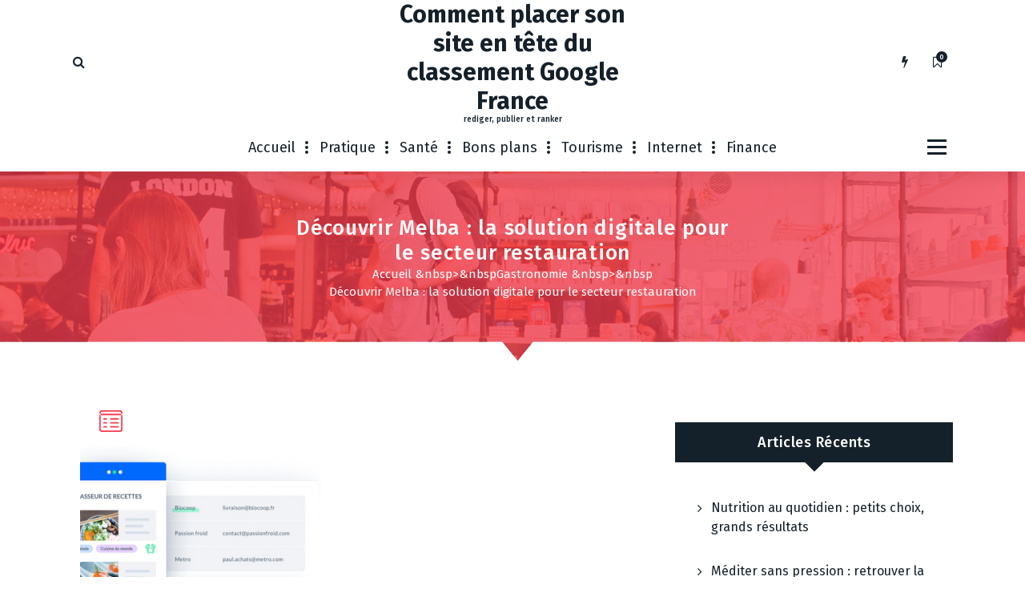

--- FILE ---
content_type: text/html; charset=utf-8
request_url: https://incubagem.fr/decouvrir-melba-la-solution-digitale-pour-le-secteur-restauration/
body_size: 29471
content:
<!DOCTYPE html>
<html dir="ltr" lang="fr-FR" prefix="og: https://ogp.me/ns#" amp="" data-amp-auto-lightbox-disable transformed="self;v=1" i-amphtml-layout="" i-amphtml-no-boilerplate="">
	<head><meta charset="UTF-8"><meta name="viewport" content="width=device-width"><link rel="preconnect" href="https://cdn.ampproject.org"><style amp-runtime="" i-amphtml-version="012512221826001">html{overflow-x:hidden!important}html.i-amphtml-fie{height:100%!important;width:100%!important}html:not([amp4ads]),html:not([amp4ads]) body{height:auto!important}html:not([amp4ads]) body{margin:0!important}body{-webkit-text-size-adjust:100%;-moz-text-size-adjust:100%;-ms-text-size-adjust:100%;text-size-adjust:100%}html.i-amphtml-singledoc.i-amphtml-embedded{-ms-touch-action:pan-y pinch-zoom;touch-action:pan-y pinch-zoom}html.i-amphtml-fie>body,html.i-amphtml-singledoc>body{overflow:visible!important}html.i-amphtml-fie:not(.i-amphtml-inabox)>body,html.i-amphtml-singledoc:not(.i-amphtml-inabox)>body{position:relative!important}html.i-amphtml-ios-embed-legacy>body{overflow-x:hidden!important;overflow-y:auto!important;position:absolute!important}html.i-amphtml-ios-embed{overflow-y:auto!important;position:static}#i-amphtml-wrapper{overflow-x:hidden!important;overflow-y:auto!important;position:absolute!important;top:0!important;left:0!important;right:0!important;bottom:0!important;margin:0!important;display:block!important}html.i-amphtml-ios-embed.i-amphtml-ios-overscroll,html.i-amphtml-ios-embed.i-amphtml-ios-overscroll>#i-amphtml-wrapper{-webkit-overflow-scrolling:touch!important}#i-amphtml-wrapper>body{position:relative!important;border-top:1px solid transparent!important}#i-amphtml-wrapper+body{visibility:visible}#i-amphtml-wrapper+body .i-amphtml-lightbox-element,#i-amphtml-wrapper+body[i-amphtml-lightbox]{visibility:hidden}#i-amphtml-wrapper+body[i-amphtml-lightbox] .i-amphtml-lightbox-element{visibility:visible}#i-amphtml-wrapper.i-amphtml-scroll-disabled,.i-amphtml-scroll-disabled{overflow-x:hidden!important;overflow-y:hidden!important}amp-instagram{padding:54px 0px 0px!important;background-color:#fff}amp-iframe iframe{box-sizing:border-box!important}[amp-access][amp-access-hide]{display:none}[subscriptions-dialog],body:not(.i-amphtml-subs-ready) [subscriptions-action],body:not(.i-amphtml-subs-ready) [subscriptions-section]{display:none!important}amp-experiment,amp-live-list>[update]{display:none}amp-list[resizable-children]>.i-amphtml-loading-container.amp-hidden{display:none!important}amp-list [fetch-error],amp-list[load-more] [load-more-button],amp-list[load-more] [load-more-end],amp-list[load-more] [load-more-failed],amp-list[load-more] [load-more-loading]{display:none}amp-list[diffable] div[role=list]{display:block}amp-story-page,amp-story[standalone]{min-height:1px!important;display:block!important;height:100%!important;margin:0!important;padding:0!important;overflow:hidden!important;width:100%!important}amp-story[standalone]{background-color:#000!important;position:relative!important}amp-story-page{background-color:#757575}amp-story .amp-active>div,amp-story .i-amphtml-loader-background{display:none!important}amp-story-page:not(:first-of-type):not([distance]):not([active]){transform:translateY(1000vh)!important}amp-autocomplete{position:relative!important;display:inline-block!important}amp-autocomplete>input,amp-autocomplete>textarea{padding:0.5rem;border:1px solid rgba(0,0,0,.33)}.i-amphtml-autocomplete-results,amp-autocomplete>input,amp-autocomplete>textarea{font-size:1rem;line-height:1.5rem}[amp-fx^=fly-in]{visibility:hidden}amp-script[nodom],amp-script[sandboxed]{position:fixed!important;top:0!important;width:1px!important;height:1px!important;overflow:hidden!important;visibility:hidden}
/*# sourceURL=/css/ampdoc.css*/[hidden]{display:none!important}.i-amphtml-element{display:inline-block}.i-amphtml-blurry-placeholder{transition:opacity 0.3s cubic-bezier(0.0,0.0,0.2,1)!important;pointer-events:none}[layout=nodisplay]:not(.i-amphtml-element){display:none!important}.i-amphtml-layout-fixed,[layout=fixed][width][height]:not(.i-amphtml-layout-fixed){display:inline-block;position:relative}.i-amphtml-layout-responsive,[layout=responsive][width][height]:not(.i-amphtml-layout-responsive),[width][height][heights]:not([layout]):not(.i-amphtml-layout-responsive),[width][height][sizes]:not(img):not([layout]):not(.i-amphtml-layout-responsive){display:block;position:relative}.i-amphtml-layout-intrinsic,[layout=intrinsic][width][height]:not(.i-amphtml-layout-intrinsic){display:inline-block;position:relative;max-width:100%}.i-amphtml-layout-intrinsic .i-amphtml-sizer{max-width:100%}.i-amphtml-intrinsic-sizer{max-width:100%;display:block!important}.i-amphtml-layout-container,.i-amphtml-layout-fixed-height,[layout=container],[layout=fixed-height][height]:not(.i-amphtml-layout-fixed-height){display:block;position:relative}.i-amphtml-layout-fill,.i-amphtml-layout-fill.i-amphtml-notbuilt,[layout=fill]:not(.i-amphtml-layout-fill),body noscript>*{display:block;overflow:hidden!important;position:absolute;top:0;left:0;bottom:0;right:0}body noscript>*{position:absolute!important;width:100%;height:100%;z-index:2}body noscript{display:inline!important}.i-amphtml-layout-flex-item,[layout=flex-item]:not(.i-amphtml-layout-flex-item){display:block;position:relative;-ms-flex:1 1 auto;flex:1 1 auto}.i-amphtml-layout-fluid{position:relative}.i-amphtml-layout-size-defined{overflow:hidden!important}.i-amphtml-layout-awaiting-size{position:absolute!important;top:auto!important;bottom:auto!important}i-amphtml-sizer{display:block!important}@supports (aspect-ratio:1/1){i-amphtml-sizer.i-amphtml-disable-ar{display:none!important}}.i-amphtml-blurry-placeholder,.i-amphtml-fill-content{display:block;height:0;max-height:100%;max-width:100%;min-height:100%;min-width:100%;width:0;margin:auto}.i-amphtml-layout-size-defined .i-amphtml-fill-content{position:absolute;top:0;left:0;bottom:0;right:0}.i-amphtml-replaced-content,.i-amphtml-screen-reader{padding:0!important;border:none!important}.i-amphtml-screen-reader{position:fixed!important;top:0px!important;left:0px!important;width:4px!important;height:4px!important;opacity:0!important;overflow:hidden!important;margin:0!important;display:block!important;visibility:visible!important}.i-amphtml-screen-reader~.i-amphtml-screen-reader{left:8px!important}.i-amphtml-screen-reader~.i-amphtml-screen-reader~.i-amphtml-screen-reader{left:12px!important}.i-amphtml-screen-reader~.i-amphtml-screen-reader~.i-amphtml-screen-reader~.i-amphtml-screen-reader{left:16px!important}.i-amphtml-unresolved{position:relative;overflow:hidden!important}.i-amphtml-select-disabled{-webkit-user-select:none!important;-ms-user-select:none!important;user-select:none!important}.i-amphtml-notbuilt,[layout]:not(.i-amphtml-element),[width][height][heights]:not([layout]):not(.i-amphtml-element),[width][height][sizes]:not(img):not([layout]):not(.i-amphtml-element){position:relative;overflow:hidden!important;color:transparent!important}.i-amphtml-notbuilt:not(.i-amphtml-layout-container)>*,[layout]:not([layout=container]):not(.i-amphtml-element)>*,[width][height][heights]:not([layout]):not(.i-amphtml-element)>*,[width][height][sizes]:not([layout]):not(.i-amphtml-element)>*{display:none}amp-img:not(.i-amphtml-element)[i-amphtml-ssr]>img.i-amphtml-fill-content{display:block}.i-amphtml-notbuilt:not(.i-amphtml-layout-container),[layout]:not([layout=container]):not(.i-amphtml-element),[width][height][heights]:not([layout]):not(.i-amphtml-element),[width][height][sizes]:not(img):not([layout]):not(.i-amphtml-element){color:transparent!important;line-height:0!important}.i-amphtml-ghost{visibility:hidden!important}.i-amphtml-element>[placeholder],[layout]:not(.i-amphtml-element)>[placeholder],[width][height][heights]:not([layout]):not(.i-amphtml-element)>[placeholder],[width][height][sizes]:not([layout]):not(.i-amphtml-element)>[placeholder]{display:block;line-height:normal}.i-amphtml-element>[placeholder].amp-hidden,.i-amphtml-element>[placeholder].hidden{visibility:hidden}.i-amphtml-element:not(.amp-notsupported)>[fallback],.i-amphtml-layout-container>[placeholder].amp-hidden,.i-amphtml-layout-container>[placeholder].hidden{display:none}.i-amphtml-layout-size-defined>[fallback],.i-amphtml-layout-size-defined>[placeholder]{position:absolute!important;top:0!important;left:0!important;right:0!important;bottom:0!important;z-index:1}amp-img[i-amphtml-ssr]:not(.i-amphtml-element)>[placeholder]{z-index:auto}.i-amphtml-notbuilt>[placeholder]{display:block!important}.i-amphtml-hidden-by-media-query{display:none!important}.i-amphtml-element-error{background:red!important;color:#fff!important;position:relative!important}.i-amphtml-element-error:before{content:attr(error-message)}i-amp-scroll-container,i-amphtml-scroll-container{position:absolute;top:0;left:0;right:0;bottom:0;display:block}i-amp-scroll-container.amp-active,i-amphtml-scroll-container.amp-active{overflow:auto;-webkit-overflow-scrolling:touch}.i-amphtml-loading-container{display:block!important;pointer-events:none;z-index:1}.i-amphtml-notbuilt>.i-amphtml-loading-container{display:block!important}.i-amphtml-loading-container.amp-hidden{visibility:hidden}.i-amphtml-element>[overflow]{cursor:pointer;position:relative;z-index:2;visibility:hidden;display:initial;line-height:normal}.i-amphtml-layout-size-defined>[overflow]{position:absolute}.i-amphtml-element>[overflow].amp-visible{visibility:visible}template{display:none!important}.amp-border-box,.amp-border-box *,.amp-border-box :after,.amp-border-box :before{box-sizing:border-box}amp-pixel{display:none!important}amp-analytics,amp-auto-ads,amp-story-auto-ads{position:fixed!important;top:0!important;width:1px!important;height:1px!important;overflow:hidden!important;visibility:hidden}amp-story{visibility:hidden!important}html.i-amphtml-fie>amp-analytics{position:initial!important}[visible-when-invalid]:not(.visible),form [submit-error],form [submit-success],form [submitting]{display:none}amp-accordion{display:block!important}@media (min-width:1px){:where(amp-accordion>section)>:first-child{margin:0;background-color:#efefef;padding-right:20px;border:1px solid #dfdfdf}:where(amp-accordion>section)>:last-child{margin:0}}amp-accordion>section{float:none!important}amp-accordion>section>*{float:none!important;display:block!important;overflow:hidden!important;position:relative!important}amp-accordion,amp-accordion>section{margin:0}amp-accordion:not(.i-amphtml-built)>section>:last-child{display:none!important}amp-accordion:not(.i-amphtml-built)>section[expanded]>:last-child{display:block!important}
/*# sourceURL=/css/ampshared.css*/</style><meta name="description" content="Il n’est pas faux de dire que le domaine de la restauration doit aussi se moderniser pour ne pas être à la traine."><meta name="robots" content="max-image-preview:large"><meta name="author" content="Valentina"><meta name="generator" content="All in One SEO (AIOSEO) 4.9.3"><meta property="og:locale" content="fr_FR"><meta property="og:site_name" content="Comment placer son site en tête du classement Google France - rediger, publier et ranker"><meta property="og:type" content="article"><meta property="og:title" content="Solution de gestion moderne pour le domaine restauration"><meta property="og:description" content="Il n’est pas faux de dire que le domaine de la restauration doit aussi se moderniser pour ne pas être à la traine."><meta property="og:url" content="https://incubagem.fr/decouvrir-melba-la-solution-digitale-pour-le-secteur-restauration/"><meta property="article:published_time" content="2021-10-04T13:33:34+00:00"><meta property="article:modified_time" content="2023-05-22T19:56:57+00:00"><meta name="twitter:card" content="summary_large_image"><meta name="twitter:title" content="Solution de gestion moderne pour le domaine restauration"><meta name="twitter:description" content="Il n’est pas faux de dire que le domaine de la restauration doit aussi se moderniser pour ne pas être à la traine."><meta name="generator" content="Site Kit by Google 1.170.0"><meta name="google-adsense-platform-account" content="ca-host-pub-2644536267352236"><meta name="google-adsense-platform-domain" content="sitekit.withgoogle.com"><meta name="generator" content="AMP Plugin v2.5.5; mode=standard"><meta name="msapplication-TileImage" content="https://incubagem.fr/wp-content/uploads/2019/02/abstract-19141_640.jpg"><link rel="preconnect" href="https://fonts.gstatic.com/" crossorigin=""><link rel="dns-prefetch" href="//fonts.googleapis.com"><link rel="dns-prefetch" href="//www.googletagmanager.com"><link rel="preload" href="https://incubagem.fr/wp-content/themes/fiona-blog/assets/css/fonts/font-awesome/fonts/fontawesome-webfont.eot#iefix&amp;v=4.6.3" as="font" crossorigin=""><link rel="preconnect" href="https://fonts.gstatic.com" crossorigin=""><link rel="dns-prefetch" href="https://fonts.gstatic.com"><script async="" src="https://cdn.ampproject.org/v0.mjs" type="module" crossorigin="anonymous"></script><script async nomodule src="https://cdn.ampproject.org/v0.js" crossorigin="anonymous"></script><script src="https://cdn.ampproject.org/v0/amp-analytics-0.1.mjs" async="" custom-element="amp-analytics" type="module" crossorigin="anonymous"></script><script async nomodule src="https://cdn.ampproject.org/v0/amp-analytics-0.1.js" crossorigin="anonymous" custom-element="amp-analytics"></script><script src="https://cdn.ampproject.org/v0/amp-auto-ads-0.1.mjs" async="" custom-element="amp-auto-ads" type="module" crossorigin="anonymous"></script><script async nomodule src="https://cdn.ampproject.org/v0/amp-auto-ads-0.1.js" crossorigin="anonymous" custom-element="amp-auto-ads"></script><script src="https://cdn.ampproject.org/v0/amp-form-0.1.mjs" async="" custom-element="amp-form" type="module" crossorigin="anonymous"></script><script async nomodule src="https://cdn.ampproject.org/v0/amp-form-0.1.js" crossorigin="anonymous" custom-element="amp-form"></script><link rel="icon" href="https://incubagem.fr/wp-content/uploads/2019/02/abstract-19141_640-150x100.jpg" sizes="32x32"><link rel="icon" href="https://incubagem.fr/wp-content/uploads/2019/02/abstract-19141_640.jpg" sizes="192x192"><link crossorigin="anonymous" rel="stylesheet" id="fiona-blog-fonts-css" href="https://fonts.googleapis.com/css?family=Poppins%3A300%2C300i%2C400%2C400i%2C500%2C500i%2C600%2C600i%2C700%2C700i%2C800%2C800i%2C900%2C900i&amp;subset=latin%2Clatin-ext" type="text/css" media="all"><style amp-custom="">amp-img:is([sizes=auto i],[sizes^="auto," i]){contain-intrinsic-size:3000px 1500px}amp-img.amp-wp-enforced-sizes{object-fit:contain}amp-img img,amp-img noscript{image-rendering:inherit;object-fit:inherit;object-position:inherit}.fp-flex{display:-webkit-flex;display:-ms-flexbox;display:flex;justify-content:flex-start;flex-direction:row;flex-wrap:wrap;-ms-flex-align:start;align-items:flex-start}.fp-row{margin-left:-15px;margin-right:-15px}.fp-post{margin-bottom:20px}.fp-col{min-width:200px;max-width:400px;flex:1 1 30%;margin-left:15px;margin-right:15px}.fp-col:empty{height:0;visibility:hidden;margin-top:0;margin-bottom:0}.fp-body{min-width:0}.fp-list-1 .fp-flex{flex-wrap:nowrap}.fp-list-1 .fp-media{flex-shrink:0}.fp-thumbnail{display:block}.fp-list-1 .fp-thumbnail{margin-right:1em}.fp-thumbnail{-webkit-transition:opacity 500ms ease;transition:opacity 500ms ease}.fp-thumbnail:hover{opacity:.8}.fp-thumbnail amp-img{display:block;width:100%;object-fit:cover;overflow:hidden}.fp-media .fp-thumbnail amp-img{margin:0}.fp-thumbnail amp-img.size-thumbnail{width:85px;height:85px}.fp-list-2 .fp-media + .fp-body{margin-top:.8em}.fp-post .fp-title{font-size:1em;line-height:1.5;font-weight:400}.widget .fp-post .fp-title{margin:0;padding:0}.fp-list-2 .fp-title{font-size:1.2em;font-weight:500}.fp-post .fp-title a{color:currentColor;text-decoration:none}.fp-excerpt{margin-top:.4em;opacity:.8}.fp-meta{font-size:.9em;margin-top:.2em}.fp-post .fp-meta a{opacity:.5;color:currentColor;text-decoration:none}.fp-meta a:hover{opacity:.8}.fp-meta > span:before{content:" · ";opacity:.5}.fp-meta > span:first-child:before{content:""}.fp-categories{display:block;font-size:.7em;margin:0;opacity:.7;text-transform:uppercase;letter-spacing:.2em}.screen-reader-text{border:0;clip:rect(1px,1px,1px,1px);clip-path:inset(50%);height:1px;margin:-1px;overflow:hidden;padding:0;width:1px}.screen-reader-text:not(#_#_#_#_#_#_#_){position:absolute;word-wrap:normal}.fp-post .fp-readmore{margin-top:.5em}.fp-post .fp-readmore-link{text-decoration:none;font-size:.9em;display:inline-block;border:1px solid;padding:.2em .7em;border-radius:3px}.fp-post .fp-readmore-link:hover{text-decoration:none}#cookie-notice{position:fixed;min-width:100%;height:auto;z-index:100000;font-size:13px;letter-spacing:0;line-height:20px;left:0;text-align:center;font-weight:normal;font-family:-apple-system,BlinkMacSystemFont,Arial,Roboto,"Helvetica Neue",sans-serif}#cookie-notice,#cookie-notice *{-webkit-box-sizing:border-box;-moz-box-sizing:border-box;box-sizing:border-box}#cookie-notice .cookie-notice-container{display:block}#cookie-notice.cookie-notice-hidden .cookie-notice-container{display:none}.cn-position-bottom{bottom:0}.cookie-notice-container{padding:15px 30px;text-align:center;width:100%;z-index:2}.cn-close-icon{position:absolute;right:15px;top:50%;margin:-10px 0 0 0;width:15px;height:15px;opacity:.5;padding:10px;border:none;outline:none;background:none;box-shadow:none;cursor:pointer}.cn-close-icon:focus,.cn-close-icon:focus-visible{outline:2px solid currentColor;outline-offset:3px}.cn-close-icon:hover{opacity:1}.cn-close-icon:before,.cn-close-icon:after{position:absolute;content:" ";height:15px;width:2px;top:3px;background-color:rgba(128,128,128,1)}.cn-close-icon:before{transform:rotate(45deg)}.cn-close-icon:after{transform:rotate(-45deg)}#cookie-notice .cn-button{margin:0 0 0 10px;display:inline-block}#cookie-notice .cn-button:not(.cn-button-custom){font-family:-apple-system,BlinkMacSystemFont,Arial,Roboto,"Helvetica Neue",sans-serif;font-weight:normal;font-size:13px;letter-spacing:.25px;line-height:20px;line-height:1;margin:0 0 0 10px;text-align:center;text-transform:none;display:inline-block;cursor:pointer;touch-action:manipulation;white-space:nowrap;outline:none;box-shadow:none;text-shadow:none;border:none;-webkit-border-radius:3px;-moz-border-radius:3px;border-radius:3px;text-decoration:none;padding:8.5px 10px;color:inherit}.cn-text-container{margin:0 0 6px 0}.cn-text-container,.cn-buttons-container{display:inline-block}@-webkit-keyframes fadeIn{from{opacity:0}to{opacity:1}}@keyframes fadeIn{from{opacity:0}to{opacity:1}}@-webkit-keyframes fadeOut{from{opacity:1}to{opacity:0}}@keyframes fadeOut{from{opacity:1}to{opacity:0}}@-webkit-keyframes slideInUp{from{-webkit-transform:translate3d(0,100%,0);transform:translate3d(0,100%,0);visibility:visible}to{-webkit-transform:translate3d(0,0,0);transform:translate3d(0,0,0)}}@keyframes slideInUp{from{-webkit-transform:translate3d(0,100%,0);transform:translate3d(0,100%,0);visibility:visible}to{-webkit-transform:translate3d(0,0,0);transform:translate3d(0,0,0)}}@-webkit-keyframes slideOutDown{from{-webkit-transform:translate3d(0,0,0);transform:translate3d(0,0,0)}to{visibility:hidden;-webkit-transform:translate3d(0,100%,0);transform:translate3d(0,100%,0)}}@keyframes slideOutDown{from{-webkit-transform:translate3d(0,0,0);transform:translate3d(0,0,0)}to{visibility:hidden;-webkit-transform:translate3d(0,100%,0);transform:translate3d(0,100%,0)}}@-webkit-keyframes slideInDown{from{-webkit-transform:translate3d(0,-100%,0);transform:translate3d(0,-100%,0);visibility:visible}to{-webkit-transform:translate3d(0,0,0);transform:translate3d(0,0,0)}}@keyframes slideInDown{from{-webkit-transform:translate3d(0,-100%,0);transform:translate3d(0,-100%,0);visibility:visible}to{-webkit-transform:translate3d(0,0,0);transform:translate3d(0,0,0)}}@-webkit-keyframes slideOutUp{from{-webkit-transform:translate3d(0,0,0);transform:translate3d(0,0,0)}to{visibility:hidden;-webkit-transform:translate3d(0,-100%,0);transform:translate3d(0,-100%,0)}}@keyframes slideOutUp{from{-webkit-transform:translate3d(0,0,0);transform:translate3d(0,0,0)}to{visibility:hidden;-webkit-transform:translate3d(0,-100%,0);transform:translate3d(0,-100%,0)}}@media all and (max-width:900px){.cookie-notice-container #cn-notice-text{display:block}.cookie-notice-container #cn-notice-buttons{display:block}#cookie-notice .cn-button{margin:0 5px 5px 5px}}@media all and (max-width:480px){.cookie-notice-container{padding:15px 25px}}@font-face{font-family:"FontAwesome";src:url("https://incubagem.fr/wp-content/themes/fiona-blog/assets/css/fonts/font-awesome/fonts/fontawesome-webfont.eot?v=4.6.3");src:url("https://incubagem.fr/wp-content/themes/fiona-blog/assets/css/fonts/font-awesome/fonts/fontawesome-webfont.eot#iefix&v=4.6.3") format("embedded-opentype"),url("https://incubagem.fr/wp-content/themes/fiona-blog/assets/css/fonts/font-awesome/fonts/fontawesome-webfont.woff2?v=4.6.3") format("woff2"),url("https://incubagem.fr/wp-content/themes/fiona-blog/assets/css/fonts/font-awesome/fonts/fontawesome-webfont.woff?v=4.6.3") format("woff"),url("https://incubagem.fr/wp-content/themes/fiona-blog/assets/css/fonts/font-awesome/fonts/fontawesome-webfont.ttf?v=4.6.3") format("truetype"),url("https://incubagem.fr/wp-content/themes/fiona-blog/assets/css/fonts/font-awesome/fonts/fontawesome-webfont.svg?v=4.6.3#fontawesomeregular") format("svg");font-weight:normal;font-style:normal}.fa{display:inline-block;font:normal normal normal 14px/1 FontAwesome;font-size:inherit;text-rendering:auto;-webkit-font-smoothing:antialiased;-moz-osx-font-smoothing:grayscale}@-webkit-keyframes fa-spin{0%{-webkit-transform:rotate(0deg);transform:rotate(0deg)}100%{-webkit-transform:rotate(359deg);transform:rotate(359deg)}}@keyframes fa-spin{0%{-webkit-transform:rotate(0deg);transform:rotate(0deg)}100%{-webkit-transform:rotate(359deg);transform:rotate(359deg)}}.fa-search:before{content:""}.fa-tag:before{content:""}.fa-arrow-up:before{content:""}.fa-folder-open:before{content:""}.fa-bookmark-o:before{content:""}.fa-flash:before{content:""}:root{--sp-primary:#fb3c4f;--sp-primary-dark:#cc0d1b;--sp-primary-light:#fef8f8;--sp-secondary:#14212b;--sp-secondary-dark:#14212a;--sp-border-dark:#ddd;--sp-border-light:#e9e9e9;--sp-border-extra-light:#f2f2f2;--sp-scrollbar-thumb:#c2c2c2;--sp-font-sans-serif:"Fira Sans",system-ui,-apple-system,"Segoe UI",Roboto,"Helvetica Neue",Arial,"Noto Sans",sans-serif,"Apple Color Emoji","Segoe UI Emoji","Segoe UI Symbol","Noto Color Emoji";--sp-font-monospace:SFMono-Regular,Menlo,Monaco,Consolas,"Liberation Mono","Courier New",monospace;--sp-gradient:linear-gradient(180deg,rgba(255,255,255,.15),rgba(255,255,255,0));--sp-gradient-focus:linear-gradient(#d61523,#d61523),linear-gradient(#e9e9ea,#e9e9ea);--sp-shadow:2px 5px 20px rgba(0,0,0,.2);--sp-radius:3px;--sp-transition:all .3s cubic-bezier(.645,.045,.355,1)}::-webkit-selection{background-color:var(--sp-primary);color:#fff}::selection{background-color:var(--sp-primary);color:#fff}::-webkit-scrollbar{width:10px;height:10px;background-color:var(--sp-border-extra-light)}::-webkit-scrollbar-thumb{background-color:var(--sp-scrollbar-thumb);border-radius:10px}::-webkit-scrollbar-corner{background-color:var(--sp-border-extra-light)}::-webkit-input-placeholder{color:#c0c0c0;opacity:1;-webkit-transition:opacity .3s;transition:opacity .3s}:-moz-placeholder{color:#c0c0c0;opacity:1;-webkit-transition:opacity .3s;transition:opacity .3s}::-moz-placeholder{color:#c0c0c0;opacity:1;-webkit-transition:opacity .3s;transition:opacity .3s}:-ms-input-placeholder{color:#c0c0c0;opacity:1;-webkit-transition:opacity .3s;transition:opacity .3s}*:focus::-webkit-input-placeholder{opacity:0}*:focus:-moz-placeholder{opacity:0}*:focus::-moz-placeholder{opacity:0}*:focus:-ms-input-placeholder{opacity:0}*,*:after,*:before{box-sizing:border-box}*{-moz-osx-font-smoothing:grayscale;-webkit-font-smoothing:antialiased}body{font-size:16px;margin:0;padding:0;line-height:1.5;overflow-x:hidden;font-family:var(--sp-font-sans-serif);color:var(--sp-secondary-dark)}a,a:hover,a:active,button:focus{text-decoration:none;outline:none;color:inherit;word-break:break-word}a:focus{outline:1px dotted;text-decoration:none;outline-offset:-3px}a:hover,a:focus{color:var(--sp-primary)}button[type=submit]:focus,button:focus,input[type="button"]:focus,input[type="reset"]:focus,input[type="submit"]:focus{outline:1px dotted;color:inherit;text-decoration:none;outline-offset:-3px}a,button,input{-ms-touch-action:manipulation;touch-action:manipulation}button,input{margin:0}button,input{overflow:visible;-webkit-appearance:none;-moz-appearance:none;appearance:none}amp-img{max-width:100%;height:auto;border:0;display:block}h2,h3,h4,h5{margin:0;padding:0;line-height:1.2;word-break:break-word}h2{font-size:34px}h3{font-size:30px}h4{font-size:26px}h5{font-size:22px}p{margin:0 0 10px;word-break:break-word}figure{margin:0}small{font-size:80%}button,input[type="button"],input[type="reset"],input[type="submit"]{cursor:pointer;padding:12px 24px;border-radius:0px;background:transparent}button:hover,input[type="button"]:hover,input[type="reset"]:hover,input[type="submit"]:hover,button:focus,input[type="button"]:focus,input[type="reset"]:focus,input[type="submit"]:focus{outline:1px dotted;outline-offset:-2px}input[type="text"],input[type="email"],input[type="url"],input[type="password"],input[type="search"],input[type="number"],input[type="tel"],input[type="range"],input[type="date"],input[type="month"],input[type="week"],input[type="time"],input[type="datetime"],input[type="datetime-local"],input[type="color"]{border-radius:0;display:block;line-height:1.5;font-size:inherit;font-weight:400;padding:.688rem 1rem;width:100%;background-color:#fff;border:1px solid #e9e9ea;outline:none;letter-spacing:.5px;box-shadow:none;transition:all .35s ease}input[type="text"]:focus,input[type="email"]:focus,input[type="url"]:focus,input[type="password"]:focus,input[type="search"]:focus,input[type="number"]:focus,input[type="tel"]:focus,input[type="range"]:focus,input[type="date"]:focus,input[type="month"]:focus,input[type="week"]:focus,input[type="time"]:focus,input[type="datetime"]:focus,input[type="datetime-local"]:focus,input[type="color"]:focus{border-color:var(--sp-primary)}button[type=submit]:hover,button:hover,input[type="button"]:hover,input[type="reset"]:hover,input[type="submit"]:hover,button[type=submit]:focus,button:focus,input[type="button"]:focus,input[type="reset"]:focus,input[type="submit"]:focus{color:#fff;background-color:var(--sp-primary)}[type=search]{-webkit-appearance:textfield;outline-offset:-2px}input[type=checkbox],input[type=radio]{border:2px solid var(--sp-primary);background:#fff;color:#555;clear:none;cursor:pointer;display:inline-block;line-height:0;height:20px;margin:-3px 3px 0 0;outline:0;padding:0;text-align:center;vertical-align:middle;max-width:20px;transition:.05s border-color ease-in-out}input[type=checkbox]:not(#_#_#_#_#_#_#_#_),input[type=radio]:not(#_#_#_#_#_#_#_#_){width:20px;-moz-appearance:none;-webkit-appearance:none}input[type=radio]{border-radius:50%;margin-right:4px;line-height:12px}input[type=checkbox]:checked:before,input[type=radio]:checked:before{display:inline-block;vertical-align:middle;speak:none;line-height:1.1;-webkit-font-smoothing:antialiased;-moz-osx-font-smoothing:grayscale;-webkit-transition:.3s all;transition:.3s all}input[type=radio]:checked:before{content:"⬤";text-indent:-9999px;border-radius:50px;font-size:24px;width:8px;height:8px;margin:4px;line-height:20px;background:var(--sp-primary)}input[type=checkbox]:checked:before{content:"✔";font-weight:900;color:var(--sp-primary)}.av-container{width:100%;max-width:1200px;margin:0 auto}.av-container{padding:0 50px}.av-columns-area{display:-ms-flexbox;display:flex;-ms-flex-wrap:wrap;flex-wrap:wrap;padding:0;margin:0px -15px;-ms-flex-align:flex-start;align-items:flex-start;justify-content:flex-start}.theme-menu-center,.theme-menu-right,.theme-menu-left,[class*="av-column-"]{position:relative;width:100%;padding:0px 15px;z-index:0}.d-none,div.d-none{display:none}.my-auto{margin:auto 0}.mb-4{margin-bottom:1.5rem}.mb-6{margin-bottom:3rem}.px-0{padding-left:0;padding-right:0}.my-auto{margin:auto 0px}.text-center{text-align:center}.flex-fill{-ms-flex:1 1 50%;flex:1 1 50%}.flex-fill:nth-child(2){flex-basis:40%}@media (min-width: 768px){.av-md-column-12{-ms-flex:0 0 100%;flex:0 0 100%;max-width:100%}}@media (min-width: 992px){.av-column-3{-ms-flex:0 0 25%;flex:0 0 25%;max-width:25%}.av-column-4{-ms-flex:0 0 33.333333%;flex:0 0 33.333333%;max-width:33.333333%}.av-column-8{-ms-flex:0 0 66.666667%;flex:0 0 66.666667%;max-width:66.666667%}.av-column-12{-ms-flex:0 0 100%;flex:0 0 100%;max-width:100%}.theme-menu-right,.theme-menu-left{-ms-flex:0 0 13.666667%;flex:0 0 13.666667%;max-width:13.666667%}.theme-menu-center{-ms-flex:0 0 72.666667%;flex:0 0 72.666667%;max-width:72.666667%}.d-av-block,div.d-av-block{display:block}.text-av-center{text-align:center}.mb-av-0{margin-bottom:0}}@media (min-width: 992px) and (max-width: 1111px){.theme-menu-right,.theme-menu-left{-ms-flex:0 0 15.666667%;flex:0 0 15.666667%;max-width:15.666667%}.theme-menu-center{-ms-flex:0 0 68.666667%;flex:0 0 68.666667%;max-width:68.666667%}}.navigator-wrapper,.nav-area{width:100%}.header{position:relative;display:-webkit-box;display:-moz-box;display:-ms-flexbox;display:-webkit-flex;display:flex;-webkit-box-orient:vertical;-webkit-box-direction:normal;-ms-flex-direction:column;flex-direction:column;background-color:#fff;-webkit-transition:min-height .3s ease;transition:min-height .3s ease;width:100%;z-index:3}.navigator-wrapper{position:relative}.site-title{padding:0}.site-title amp-img{width:auto;height:auto;float:none;margin:0}.logo a,.mobile-logo a,.site-title{display:block;font-size:30px;font-weight:700;line-height:1.2;white-space:normal;width:100%;max-width:max-content;height:auto;z-index:9}a.site-title{display:inline-block}.logo a{margin:0 auto;overflow:hidden}.mobile-logo a{margin:auto 0}a.site-title{margin:auto 0 0}.logo a:focus{outline-width:1px;outline-style:dotted}.site-description{width:100%;display:block;font-size:10px;font-weight:500;line-height:1;white-space:normal;margin:0;padding-top:0px}.navbar-area{padding:0}.theme-mobile-nav,.navbar-area{-webkit-box-shadow:0 10px 15px rgba(0,0,0,.05);-moz-box-shadow:0 10px 15px rgba(0,0,0,.05);box-shadow:0 10px 15px rgba(0,0,0,.05)}.theme-menu{display:-webkit-flex;display:flex;-webkit-box-align:center;align-items:center;-webkit-box-flex:1;flex-grow:1;justify-content:space-between;align-self:stretch;width:100%;height:100%}.menubar{text-align:center;position:relative;z-index:1}.menubar ul.menu-wrap{display:inline-block}ul.menu-wrap{list-style:none;margin:0px;padding:0px;display:block}ul.menu-wrap li{list-style:none}.menu-wrap > li > a{position:relative;display:block;text-align:inherit;z-index:0;line-height:44px}.menu-wrap > li a amp-img{width:auto;height:15px;display:inline-block;vertical-align:initial;margin:auto;margin-right:5px;transform:translateY(1px)}.footer .menu-wrap > li > a{padding:0px 5px}.widget-left .menu-wrap > li:first-child > a,.widget-right .menu-wrap > li:first-child > a{padding-left:0}.widget-left .menu-wrap > li:last-child > a,.widget-right .menu-wrap > li:last-child > a{padding-right:0px}.menubar .menu-wrap > li > a{padding:0 16px;font-size:18px;display:inline-flex;color:var(--sp-secondary-dark)}.menubar .menu-wrap > li:first-child > a:not(#_#_#_#_#_#_#_#_),.menubar .menu-wrap > li:first-child > a:before:not(#_#_#_#_#_#_#_#_){padding-left:0}.menu-wrap > li > a{white-space:normal;border:0;border-radius:0}.navbar-area .menubar .menu-wrap > li{display:inline-block;margin:0 -3px;position:relative}.footer-copyright .widget_nav_menu ul.menu > li > a,.header .widget_nav_menu ul.menu > li > a{line-height:45px}@-webkit-keyframes fadeInDown{from{opacity:0;-webkit-transform:translate3d(0,-100%,0);transform:translate3d(0,-100%,0)}to{opacity:1;-webkit-transform:none;transform:none}}@keyframes fadeInDown{from{opacity:0;-webkit-transform:translate3d(0,-100%,0);transform:translate3d(0,-100%,0)}to{opacity:1;-webkit-transform:none;transform:none}}.fadeInDown{-webkit-animation-name:fadeInDown;animation-name:fadeInDown}.theme-mobile-nav{width:100%;display:none;background-color:#fff}.theme-mobile-menu{display:-webkit-box;display:-moz-box;display:-ms-flexbox;display:-webkit-flex;display:flex;align-items:center;justify-content:space-between;padding:16px 0px}.theme-mobile-menu ul.menu-wrap{height:100%;overflow-x:hidden;overflow-y:overlay;-ms-touch-action:overlay;touch-action:auto}.theme-mobile-menu ul,.theme-mobile-menu ul li{padding:0;list-style:none;position:relative;z-index:1;border:0}.mobile-menu > ul > li:first-child{border-top:1px solid #e0e0e0}.mobile-menu > ul > li{border-bottom:1px solid #e0e0e0}.mobile-menu > ul > li.current:before{content:"";position:absolute;top:46px;left:0;width:100%;height:1px;background-color:#e0e0e0}.theme-mobile-menu ul li{margin:0}.theme-mobile-menu .header-wrap-right li{margin-right:10px}.mobile-menu{position:fixed;top:0;left:0;z-index:99999;width:100%;height:100%;padding-top:4.3rem;padding-bottom:1.25rem;visibility:hidden;overflow:hidden;text-align:left;background:#fff;transform:translateX(-150%)}.mobile-menu:after{content:"";position:absolute;top:0;left:0;right:0;bottom:0;background:inherit;z-index:-1;-webkit-transition:all .3s cubic-bezier(.645,.045,.355,1);transition:all .3s cubic-bezier(.645,.045,.355,1)}.menu-toggle-wrap{display:flex;align-items:center;flex-wrap:wrap;justify-content:flex-end}.mobile-menu .menu-wrap > li a{width:100%;padding:0;color:#111;padding-left:15px}.mobile-menu .menu-item a{display:inline-block}.mobile-menu li > a{text-transform:none;font-weight:600;letter-spacing:.5px}.menu-toggle-wrap{display:flex;align-items:center;flex-wrap:wrap;justify-content:flex-end}.hamburger-menu{width:40px;height:40px;vertical-align:middle;border-radius:.25rem;overflow:hidden}.about-toggle,.menu-toggle{width:inherit;height:inherit;display:block;padding:.65em 8px .75em}.hamburger-menu div{height:3px;width:100%;margin:0 0 5px;background:var(--sp-secondary-dark)}.hamburger-menu div:first-child{margin-top:0px}.hamburger-menu div:last-child{margin-bottom:0}.hamburger-menu .meat,.hamburger-menu .bottom-bun,.hamburger-menu > a:hover div,.hamburger-menu > a:focus div{width:100%}.hamburger-menu > a:hover div,.hamburger-menu > a:focus div{background:var(--sp-primary)}.hamburger-menu > a:hover .top-bun,.hamburger-menu > a:focus .top-bun{-webkit-animation:burger-hover .8s infinite ease-in-out alternate;animation:burger-hover .8s infinite ease-in-out alternate}.hamburger-menu > a:hover .meat,.hamburger-menu > a:focus .meat{-webkit-animation:burger-hover .8s infinite ease-in-out alternate forwards 150ms;animation:burger-hover .8s infinite ease-in-out alternate forwards 150ms}.hamburger-menu > a:hover .bottom-bun,.hamburger-menu > a:focus .bottom-bun{-webkit-animation:burger-hover .8s infinite ease-in-out alternate forwards 300ms;animation:burger-hover .8s infinite ease-in-out alternate forwards 300ms}@-webkit-keyframes burger-hover{0%{width:100%}50%{width:50%}100%{width:100%}}@keyframes burger-hover{0%{width:100%}50%{width:50%}100%{width:100%}}.headtop-mobi{position:absolute;right:0;top:100%;width:100%}.headtop-mobi .header-toggle{position:absolute;top:100%;right:0px;width:40px;text-align:center;background-color:var(--sp-primary);z-index:1}.headtop-mobi .header-toggle:after{content:"";height:0;width:0;display:block;position:absolute;top:20px;right:0;border-width:20px;border-style:solid;border-right-color:var(--sp-primary);border-left-color:var(--sp-primary);border-top-color:transparent;border-bottom-color:transparent;z-index:0}.header-above-toggle{display:inline-block;position:relative;width:100%;height:40px;line-height:40px;padding:0;cursor:pointer;color:#fff;background-color:transparent;z-index:1}.header-above-toggle span{top:40%}.header-above-toggle span,.header-above-toggle span:before,.header-above-toggle span:after{position:absolute;width:7px;height:7px;line-height:7px;text-align:center;background:#fff;left:50%;margin-left:-4px;border-radius:50%}.header-above-toggle span:before,.header-above-toggle span:after{content:""}.header-above-toggle span:before{bottom:100%;margin-bottom:4px}.header-above-toggle span:after{top:100%;margin-top:4px}.header-above-toggle.active span{-webkit-transform:scale(.9);transform:scale(.9);border:0}.header-above-toggle.active span:before{-webkit-transform:translateY(19px);transform:translateY(19px);border:0}.header-above-toggle.active span:after{-webkit-transform:translateY(-19px);transform:translateY(-19px);border:0}.mobile-menu-right ul,.menu-right > ul{margin:0;padding:0;padding-left:24px;display:-ms-flexbox;display:flex;-ms-flex-align:center;align-items:center;height:100%}.menu-right > ul > ul > li,.menu-right > ul > li{display:inline-flex;align-items:center;position:relative;color:#737373;list-style:none;min-height:60px}.theme-menu-right .menu-right > ul{justify-content:flex-end}.header-search-popup{position:fixed;top:0;right:0;width:100%;height:100%}body:not(.aera-theme) .header-search-popup{z-index:999;overflow:hidden;visibility:hidden;opacity:0;-webkit-backface-visibility:hidden;backface-visibility:hidden;transition:all .5s ease-out}body:not(.aera-theme) .search-overlay-layer{position:absolute;top:0;left:0;z-index:1;opacity:0;opacity:.85;background-color:var(--sp-secondary);width:100%;height:100%;padding-bottom:100%;border-radius:100%;overflow:hidden;visibility:hidden;-webkit-backface-visibility:hidden;backface-visibility:hidden;transition:all .3s ease-out}@-webkit-keyframes search-layer{0%{opacity:0;-webkit-transform:scale(.04) translateY(300%);transform:scale(.04) translateY(300%)}40%{-webkit-transform:scale(.04) translateY(0);-webkit-transform:scale(.04) translateY(0);transform:scale(.04) translateY(0);transform:scale(.04) translateY(0);-webkit-transition:ease-out;-o-transition:ease-out;transition:ease-out}60%{opacity:.85;-webkit-transform:scale(.02) translateY(0);transform:scale(.02) translateY(0)}61%{opacity:.85;-webkit-transform:scale(.04) translateY(0);transform:scale(.04) translateY(0)}99.9%{opacity:.85;height:0;border-radius:100%}100%{opacity:.85;-webkit-transform:scale(2) translateY(0);transform:scale(2) translateY(0);height:100%;padding-bottom:0;border-radius:0}}@keyframes search-layer{0%{opacity:0;-webkit-transform:scale(.04) translateY(300%);transform:scale(.04) translateY(300%)}40%{-webkit-transform:scale(.04) translateY(0);-webkit-transform:scale(.04) translateY(0);transform:scale(.04) translateY(0);transform:scale(.04) translateY(0);-webkit-transition:ease-out;-o-transition:ease-out;transition:ease-out}60%{opacity:.85;-webkit-transform:scale(.02) translateY(0);transform:scale(.02) translateY(0)}61%{opacity:.85;-webkit-transform:scale(.04) translateY(0);transform:scale(.04) translateY(0)}99.9%{opacity:.85;height:0;padding-bottom:100%;border-radius:100%}100%{opacity:.85;-webkit-transform:scale(2) translateY(0);transform:scale(2) translateY(0);height:100%;padding-bottom:0;border-radius:0}}.header-search-popup form{margin:auto;position:relative;top:50%;opacity:0;visibility:hidden;-webkit-transform:translate(0px,-50%);transform:translate(0px,-50%);z-index:1}body:not(.aera-theme) .header-search-popup form{width:100%;max-width:450px;-webkit-transition:all 1s ease .8s;-o-transition:all 1s ease .8s;transition:all 1s ease .8s;-webkit-transform:translateY(-500px);-ms-transform:translateY(-500px);transform:translateY(-500px)}.header-search-popup input[type="search"].search-field::-moz-placeholder{font-weight:500}.header-search-popup input[type="search"].search-field:-moz-placeholder{font-weight:500}.header-search-popup input[type="search"].search-field:-ms-input-placeholder{font-weight:500}.header-search-popup input[type="search"].search-field::-webkit-input-placeholder{font-weight:500}.header-search-popup form .search-field{min-height:50px;padding-right:50px}.header-search-popup .search-submit{position:absolute;top:0;bottom:0;right:0;line-height:1;font-size:20px;margin:1px;padding:0;text-align:center;color:#fff;background:var(--sp-primary);border-radius:0;border:none;width:48px;height:48px;opacity:0}.header-search-popup .search-form:hover .search-submit,.header-search-popup .search-field:focus + .search-submit,.header-search-popup .search-submit:focus{opacity:1}.header-search-popup .header-search-close{width:45px;height:45px;top:12%;right:100px;margin:auto 0;border:1px solid #fff;opacity:0;visibility:hidden}body:not(.aera-theme) .header-search-popup .header-search-close{-webkit-transition:all 1s ease .8s;-o-transition:all 1s ease .8s;transition:all 1s ease .8s;-webkit-transform:translateY(-500px);-ms-transform:translateY(-500px);transform:translateY(-500px)}.mobile-menu-right .header-search-popup .header-search-close{width:60px;height:60px;right:6%;top:25%}@media only screen and (max-width:991px){.header-search-popup form{width:90%}}.close-style{position:absolute;top:0;right:0;display:block;width:46px;height:46px;border-radius:0;z-index:9}.close-style:before,.close-style:after{content:"";position:absolute;top:0;right:0;bottom:0;left:0;margin:auto;width:30px;height:3px;background:#fff;-webkit-transform-origin:50% 50%;-ms-transform-origin:50% 50%;transform-origin:50% 50%}.close-style:before{-webkit-transform:rotate(-45deg);-ms-transform:rotate(-45deg);transform:rotate(-45deg)}.close-style:after{-webkit-transform:rotate(45deg);-ms-transform:rotate(45deg);transform:rotate(45deg)}.close-style:hover:before,.close-style:hover:after,.close-style:focus:before,.close-style:focus:after{-webkit-transform:none;-ms-transform:none;transform:none}.about-toggle:focus,.menu-toggle:focus,.close-style:focus{outline-color:#fff}.header .header-search-toggle,.flash-hover,.bookmark-hover{color:var(--sp-secondary);display:inline-flex;align-items:center;justify-content:center;font-size:16px;width:40px;height:40px;text-align:center;cursor:pointer;line-height:2.5;padding:0;background:none;position:relative;border:1px solid transparent}.header button.header-search-toggle{width:auto}.mobi-head-top{-webkit-animation-duration:1s;animation-duration:1s;-webkit-animation-fill-mode:both;animation-fill-mode:both}@-webkit-keyframes tada{0%{-webkit-transform:scale3d(1,1,1);transform:scale3d(1,1,1)}10%,20%{-webkit-transform:scale3d(.9,.9,.9) rotate3d(0,0,1,-3deg);transform:scale3d(.9,.9,.9) rotate3d(0,0,1,-3deg)}30%,50%,70%,90%{-webkit-transform:scale3d(1.1,1.1,1.1) rotate3d(0,0,1,3deg);transform:scale3d(1.1,1.1,1.1) rotate3d(0,0,1,3deg)}40%,60%,80%{-webkit-transform:scale3d(1.1,1.1,1.1) rotate3d(0,0,1,-3deg);transform:scale3d(1.1,1.1,1.1) rotate3d(0,0,1,-3deg)}100%{-webkit-transform:scale3d(1,1,1);transform:scale3d(1,1,1)}}@keyframes tada{0%{-webkit-transform:scale3d(1,1,1);transform:scale3d(1,1,1)}10%,20%{-webkit-transform:scale3d(.9,.9,.9) rotate3d(0,0,1,-3deg);transform:scale3d(.9,.9,.9) rotate3d(0,0,1,-3deg)}30%,50%,70%,90%{-webkit-transform:scale3d(1.1,1.1,1.1) rotate3d(0,0,1,3deg);transform:scale3d(1.1,1.1,1.1) rotate3d(0,0,1,3deg)}40%,60%,80%{-webkit-transform:scale3d(1.1,1.1,1.1) rotate3d(0,0,1,-3deg);transform:scale3d(1.1,1.1,1.1) rotate3d(0,0,1,-3deg)}100%{-webkit-transform:scale3d(1,1,1);transform:scale3d(1,1,1)}}.mobi-head-top{position:absolute;text-align:center;top:100%;right:0;left:0;margin:0 auto;display:block;height:auto;width:95%;padding:15px 0;border-radius:0;opacity:0;visibility:hidden;overflow:hidden;background-color:#fff;-webkit-box-shadow:0 15px 40px rgba(0,0,0,.15);box-shadow:0 15px 40px rgba(0,0,0,.15)}.mobi-head-top.active{visibility:visible;opacity:1;filter:alpha(opacity=100);-webkit-animation-name:tada;animation-name:tada}.author-popup{position:fixed;top:0;right:0;width:100%;height:100%;z-index:9999999;overflow:hidden;opacity:0;visibility:hidden;-webkit-transition:all .4s ease-in .8s;transition:all .4s ease-in .8s;-webkit-backface-visibility:hidden;backface-visibility:hidden}.author-overlay-layer{position:absolute;top:0;left:100%;width:100%;height:100%;z-index:1;opacity:0;opacity:.8;visibility:hidden;backface-visibility:hidden;background:#212529;-webkit-transition:all .4s ease-in .8s;transition:all .4s ease-in .8s}.author-popup .author-div{max-width:350px;height:100%;margin-left:auto;position:relative;padding:60px 25px 35px;background-color:#fff;overflow-x:hidden;overflow-y:auto;backface-visibility:hidden;-webkit-transform:translate3d(520px,0,0);transform:translate3d(520px,0,0);-webkit-transition:all .5s cubic-bezier(.9,.03,0,.96) .6s;transition:all .5s cubic-bezier(.9,.03,0,.96) .6s;z-index:1}.author-anim{width:100%;height:100%;position:relative;top:150px;opacity:0;visibility:hidden;-webkit-transition:all .3s ease-in .3s;-o-transition:all .3s ease-in .3s;transition:all .3s ease-in .3s;-webkit-backface-visibility:hidden;backface-visibility:hidden}.author-close.close-style{position:relative;z-index:0;margin-left:auto;margin-bottom:20px}.header-info{width:100%;height:100%}.header-item{position:relative;z-index:1}.header-item .menu-right{font-size:17px}.header-info .header-item.widget-right,.header-info .header-item.widget-left{width:100%;display:-webkit-box;display:-webkit-flex;display:-ms-flexbox;display:flex;-ms-flex-wrap:wrap;flex-wrap:wrap}.header-info .header-item.widget-right{-ms-flex-direction:row-reverse;flex-direction:row-reverse;-webkit-box-pack:flex-start;-webkit-justify-content:flex-start;-ms-flex-pack:flex-start;justify-content:flex-start;z-index:0}.header-info .header-item.widget-left{margin:auto 0}.header-wrapper{position:relative;display:-webkit-box;display:-webkit-flex;display:-ms-flexbox;display:flex;-webkit-box-align:center;-webkit-align-items:center;-ms-flex-align:center;align-items:center;height:100%;min-height:100px}button[type=submit],button,input[type="button"],input[type="reset"],input[type="submit"]{font-size:15px;font-weight:600;padding:0 10px;line-height:2.15;letter-spacing:.3px;text-transform:initial;border-width:1px;border-style:solid;border-radius:5px;display:inline-block;vertical-align:middle;white-space:nowrap;position:relative;z-index:0}button[type=submit],button,input[type="button"],input[type="reset"],input[type="submit"]{color:#fff;background-color:var(--sp-primary);border-color:var(--sp-primary)}.widget .cat-item:hover a + span,.widget-title:after,.site-title,amp-img.site-title,.mobile-menu,.mobile-menu li > a,.hamburger-menu div,.hamburger-menu .meat,.hamburger-menu .bottom-bun,.header-above-toggle span,.header-above-toggle span:before,.header-above-toggle span:after,.close-style:before,.close-style:after,.header-search-popup span:before,.header-search-popup span:after,button,input,input[type="button"],input[type="reset"],input[type="submit"]{-webkit-transition:all .3s cubic-bezier(.645,.045,.355,1);transition:all .3s cubic-bezier(.645,.045,.355,1)}.sidebar .widget:not(.widget-none) .widget-title{border:none;color:#fff;background-color:var(--sp-secondary);padding:11.5px 15px;text-align:center;font-weight:500;font-size:18px;margin-bottom:30px}.sidebar .widget .widget-title:after{content:"";position:absolute;bottom:-8px;left:0;right:0;margin:0 auto;width:18px;height:18px;background-color:inherit;-webkit-transform:rotate(45deg);transform:rotate(45deg);z-index:-1}.header p{margin:0}.widget-left,.widget-right{margin:0;height:100%;min-height:79px;display:inline-flex;align-items:center}.widget-right li a{margin-left:auto}.widget-left li a{margin-right:auto}.widget-right .widget,.widget-left .widget{padding:0px 15px}.widget-left .widget:nth-child(2n+3),.widget-left .widget:first-child{padding-left:0px}.widget-right .widget:nth-child(n+2){padding:0 15px}.widget-right .widget:nth-child(2n+4),.widget-right .widget:first-child{padding-left:0px}.widget-right .widget:last-child:not(:first-child){padding-right:0px}.header .widget:not(.widget_social_widget) li,.tagcloud a{display:inline-block;padding:0}.header .widget:not(.widget_nav_menu):not(.widget_social_widget) li{margin:0 10px 5px 0}.tagcloud a{margin-bottom:10px;margin-right:5px}.header .widget.widget_nav_menu li{margin:0 10px 0 0}.header .widget:not(.widget_social_widget) li:last-child,.tagcloud a:last-child{margin:0}.header .widget li:last-child,.header-widget-info li:last-child{margin-right:0}.footer-copyright .widget:not(.widget_info):not(.widget-none) .widget-title,.header .widget:not(.widget_info):not(.widget-none) .widget-title{display:none}.header .widget:not(.widget_nav_menu):not(.widget_recent_comments):not(.widget_info):not(.widget_social_widget):not(.widget_calender):not(.widget_tag) li a{padding-left:15px}.widget li{list-style:none;position:relative;z-index:0;-webkit-transition:var(--sp-transition);transition:var(--sp-transition)}.widget li a{position:relative;z-index:0;display:inline-block}.widget li a:before{font-family:fontawesome;position:absolute}.header .widget_nav_menu li a:before,.footer .widget_nav_menu li a:before,.header .widget:not(.widget_fiona_blog_cat_image_widget):not(.widget_nav_menu):not(.widget_recent_comments):not(.widget_info):not(.widget_social_widget):not(.widget_calender):not(.widget_tag) li a:before,.footer .widget:not(.widget_fiona_blog_cat_image_widget):not(.widget_nav_menu):not(.widget_recent_comments):not(.widget_info):not(.widget_social_widget):not(.widget_calender):not(.widget_tag) li a:before{left:0px}.header .widget:not(.widget_fiona_blog_cat_image_widget):not(.widget_payment_methods):not(.widget_meta):not(.widget_recent_comments):not(.widget_info):not(.widget_social_widget):not(.widget_calender):not(.widget_tag) li a:before,.footer .widget:not(.widget_fiona_blog_cat_image_widget):not(.widget_payment_methods):not(.widget_meta):not(.widget_recent_comments):not(.widget_info):not(.widget_social_widget):not(.widget_calender):not(.widget_tag) li a:before{-ms-transform:rotate(90deg);-webkit-transform:rotate(90deg);transform:rotate(90deg);content:"";font-family:FontAwesome}.header .widget:not(.widget_fiona_blog_cat_image_widget):not(.widget_payment_methods):not(.widget_meta):not(.widget_recent_comments):not(.widget_info):not(.widget_social_widget):not(.widget_calender):not(.widget_tag) li a:before,.footer .widget:not(.widget_fiona_blog_cat_image_widget):not(.widget_payment_methods):not(.widget_meta):not(.widget_recent_comments):not(.widget_info):not(.widget_social_widget):not(.widget_calender):not(.widget_tag) li a:before{display:none}.sidebar .widget:not(.widget_fiona_blog_cat_image_widget) li a:before{left:25px}.header .widget:not(.widget_fiona_blog_cat_image_widget):not(.widget_meta):not(.widget_social_widget) li a:hover:before,.header .widget:not(.widget_fiona_blog_cat_image_widget):not(.widget_meta):not(.widget_social_widget) li a:focus:before,.footer .widget:not(.widget_fiona_blog_cat_image_widget):not(.widget_meta):not(.widget_social_widget) li a:hover:before,.footer .widget:not(.widget_fiona_blog_cat_image_widget):not(.widget_meta):not(.widget_social_widget) li a:focus:before{-webkit-animation:iconRightCaretRotate 600ms ease;animation:iconRightCaretRotate 600ms ease;-webkit-animation-iteration-count:infinite;animation-iteration-count:infinite}@-webkit-keyframes iconRightCaretRotate{0%{-ms-transform:rotate(90deg) translateY(-1px);-webkit-transform:rotate(90deg) translateY(-1px);transform:rotate(90deg) translateY(-1px)}50%{-ms-transform:rotate(90deg) translateY(2px);-webkit-transform:rotate(90deg) translateY(2px);transform:rotate(90deg) translateY(2px)}100%{-ms-transform:rotate(90deg) translateY(-1px);-webkit-transform:rotate(90deg) translateY(-1px);transform:rotate(90deg) translateY(-1px)}}@keyframes iconRightCaretRotate{0%{-ms-transform:rotate(90deg) translateY(-1px);-webkit-transform:rotate(90deg) translateY(-1px);transform:rotate(90deg) translateY(-1px)}50%{-ms-transform:rotate(90deg) translateY(2px);-webkit-transform:rotate(90deg) translateY(2px);transform:rotate(90deg) translateY(2px)}100%{-ms-transform:rotate(90deg) translateY(-1px);-webkit-transform:rotate(90deg) translateY(-1px);transform:rotate(90deg) translateY(-1px)}}.sidebar .widget:not(.widget_fiona_blog_cat_image_widget):not(.widget_payment_methods):not(.widget_meta):not(.widget_recent_comments):not(.widget_info):not(.widget_social_widget):not(.widget_calender):not(.widget_tag) ul:not(.days) li a:hover:before,.sidebar .widget:not(.widget_fiona_blog_cat_image_widget):not(.widget_payment_methods):not(.widget_meta):not(.widget_recent_comments):not(.widget_info):not(.widget_social_widget):not(.widget_calender):not(.widget_tag) ul:not(.days) li a:focus:before{-webkit-animation:iconRightCaret 600ms ease;animation:iconRightCaret 600ms ease;-webkit-animation-iteration-count:infinite;animation-iteration-count:infinite}@-webkit-keyframes iconRightCaret{0%{-ms-transform:translateX(-1px);-webkit-transform:translateX(-1px);transform:translateX(-1px)}50%{-ms-transform:translateX(2px);-webkit-transform:translateX(2px);transform:translateX(2px)}100%{-ms-transform:translateX(-1px);-webkit-transform:translateX(-1px);transform:translateX(-1px)}}@keyframes iconRightCaret{0%{-ms-transform:translateX(-1px);-webkit-transform:translateX(-1px);transform:translateX(-1px)}50%{-ms-transform:translateX(2px);-webkit-transform:translateX(2px);transform:translateX(2px)}100%{-ms-transform:translateX(-1px);-webkit-transform:translateX(-1px);transform:translateX(-1px)}}@-webkit-keyframes fiona{0%{-webkit-transform:translateY(-4px);transform:translateY(-4px)}50%{-webkit-transform:translateY(0px);transform:translateY(0px)}100%{-webkit-transform:translateY(-4px);transform:translateY(-4px)}}@keyframes fiona{0%{-webkit-transform:translateY(-4px);transform:translateY(-4px)}50%{-webkit-transform:translateY(0px);transform:translateY(0px)}100%{-webkit-transform:translateY(-4px);transform:translateY(-4px)}}@-webkit-keyframes fiona-blog-float{100%{-webkit-transform:translateY(-4px);transform:translateY(-4px)}}@keyframes fiona-blog-float{100%{-webkit-transform:translateY(-4px);transform:translateY(-4px)}}.search-form{display:flex;align-items:center;flex-wrap:wrap}.widget .search-field{border-right:none}.widget .search-submit{border-radius:0;line-height:36px}.search-form{width:100%}.search-form>div{display:block;position:relative;overflow:hidden;z-index:0}.widget ul,.tagcloud{list-style:none;margin:0;padding:0;position:relative;z-index:0}.widget.widget_categories > ul > li{display:flex;justify-content:flex-end;width:100%;align-items:center;white-space:nowrap;flex-wrap:wrap;padding-right:15px}.widget.widget_categories ul li a{flex:1}.sidebar .widget_categories form{padding:15px}.widget_categories li>span{font-style:normal;margin-left:auto;display:-ms-inline-flexbox;display:inline-flex;-ms-flex-align:center;align-items:center;-ms-flex-pack:center;justify-content:center;text-align:center;position:absolute;right:0;top:3px;color:rgba(255,255,255,.2);background-color:hsla(0,0%,57%,.1);min-width:24px;min-height:24px;padding:5px 8px;border-radius:50px;line-height:1;font-size:.866em;font-weight:400;pointer-events:none}.sidebar .widget .cat-item:hover a + span{color:#fff;background-color:var(--sp-primary)}.tagcloud a{line-height:2.5;border-radius:4px;padding:0px 15px;position:relative;z-index:0}.tagcloud a:not(#_#_#_#_#_#_#_#_){font-size:15px}.sidebar .widget_tag_cloud .tagcloud{padding:0 25px 20px}.sidebar .tagcloud a:not(#_#_#_#_#_#_#_#_){font-size:16px}.sidebar .tagcloud a:before{content:"#";margin-right:1px}.sidebar .tagcloud a:hover,.sidebar .tagcloud a:focus{color:#fff;background-color:var(--sp-primary)}.footer .tagcloud a{color:#fff;background-color:var(--sp-primary)}.footer .tagcloud a:nth-child(1),.footer .tagcloud a:nth-child(n+3){background-color:#ff5c00}.footer .tagcloud a:nth-child(2),.footer .tagcloud a:nth-child(2n+2){background-color:#6fa81a}.footer .tagcloud a:nth-child(3),.footer .tagcloud a:nth-child(3n+3){background-color:#d61523}.footer .tagcloud a:nth-child(4),.footer .tagcloud a:nth-child(4n+4){background-color:var(--sp-primary)}.footer .widget + .widget{padding-top:2.3rem}.footer .widget + .widget:not(.widget_social_widget){border-top:1px solid rgba(125,125,125,.3)}.widget .widget-title{display:block;text-transform:capitalize;position:relative;z-index:0;letter-spacing:.5px;word-break:break-all}.footer .widget .widget-title{font-size:18px}.widget:not(.widget-none) .widget-title{margin-bottom:1rem;line-height:1.5}[class^="widget-title-"]{padding-bottom:10px}.footer .widget .widget-title:hover:after{width:30%}.sidebar > .widget{margin-bottom:2.5rem}.sidebar .widget-title{padding-bottom:15px}.footer .widget:last-child,.sidebar .widget:last-child{margin-bottom:0}.sidebar .widget-title{margin-bottom:0}.sidebar .widget:not(.widget_recent_comments):not(.widget_payment_methods):not(.widget_social_widget) ul li:not(:last-child):not(.menu-item-has-children){margin-bottom:1px}.sidebar .widget.widget_categories ul li:hover,.sidebar .widget.widget_categories ul li:focus-within,.sidebar .widget:not(.widget_fiona_blog_cat_image_widget):not(.woocommerce):not(.widget_archive):not(.widget_categories):not(.widget_recent_comments):not(.widget_payment_methods):not(.widget_social_widget):not(.widget_info):not(.widget_calender):not(.widget_tag) ul:not(.days):not(.blog-author-social) li:not(.wp-block-social-link) a:hover,.sidebar .widget:not(.widget_fiona_blog_cat_image_widget):not(.woocommerce):not(.widget_archive):not(.widget_categories):not(.widget_recent_comments):not(.widget_payment_methods):not(.widget_social_widget):not(.widget_info):not(.widget_calender):not(.widget_tag) ul:not(.days):not(.blog-author-social) li:not(.wp-block-social-link) a:focus{color:#fff;background-color:var(--sp-primary)}.sidebar .widget.widget_categories ul li:hover a,.sidebar .widget.widget_categories ul li:focus-within a{color:#fff}.sidebar .widget:not(.widget_fiona_blog_post_categories_widget):not(.widget_fiona_blog_cat_image_widget) ul:not(.sub-menu) > li:last-child{padding-bottom:15px}.sidebar .widget:not(.widget_fiona_blog_post_categories_widget):not(.woocommerce):not(.widget_recent_comments):not(.widget_rss):not(.widget_payment_methods):not(.widget_social_widget):not(.widget_info):not(.widget_calender):not(.widget_tag):not(.widget_fiona_blog_cat_image_widget) ul:not(.days):not(.blog-author-social) li a{display:block;padding:15px 15px 15px 45px;cursor:pointer;word-break:break-word}.sidebar .widget:not(.widget_fiona_blog_post_categories_widget):not(.woocommerce):not(.widget_recent_comments):not(.widget_rss):not(.widget_payment_methods):not(.widget_social_widget):not(.widget_info):not(.widget_calender):not(.widget_tag):not(.widget_fiona_blog_cat_image_widget) ul:not(.days) li:last-child{padding-bottom:0}.sidebar .widget:not(.widget_fiona_blog_post_categories_widget):not(.woocommerce):not(.widget_payment_methods):not(.widget_rss):not(.widget_meta):not(.widget_recent_comments):not(.widget_info):not(.widget_social_widget):not(.widget_calender):not(.widget_tag):not(.widget_fiona_blog_cat_image_widget) ul:not(.days):not(.blog-author-social) li:not(.wp-block-social-link) a:before{content:"";font-family:FontAwesome;left:28px}.sidebar .widget:not(.widget_fiona_blog_post_categories_widget):not(.woocommerce):not(.widget_payment_methods):not(.widget_rss):not(.widget_recent_comments):not(.widget_social_widget):not(.widget_fiona_blog_cat_image_widget) ul:not(.blog-author-social) > li:not(:last-child):after{content:"";position:absolute;left:0;right:0;width:100%;height:100%;margin:0 auto;z-index:-1}.sidebar .widget ul > li:last-child:after{border-bottom:0}.sidebar .widget:not(.woocommerce):not(.widget_recent_comments) ul > li > span{display:block;font-size:13px;line-height:1.2;padding:15px 0}.sidebar [class*='widget-']:not(.widget_payment_methods):not(.widget_info):not(.widget_social_widget) li a:before{color:inherit}.footer-main .widget{margin-bottom:2.3rem}.footer-copyright .widget{display:inline-block;max-width:100%}.footer .widget ul ul{padding-left:15px}.footer-main .widget:not(.widget_payment_methods):not(.widget_info):not(.widget_social_widget):not(.widget_calender):not(.widget_tag):not(.widget_fiona_blog_cat_image_widget) li:not(:last-child) a{padding-bottom:8px;margin-bottom:8px}.footer .widget:not(.widget_payment_methods):not(.widget_info):not(.widget_social_widget):not(.widget_fiona_blog_cat_image_widget) li a{padding-left:22px}.footer-main .widget_nav_menu li a,.footer-copyright .widget-left .widget_nav_menu li:not(:first-child) a,.footer-copyright .widget-right .widget_nav_menu li:not(:last-child) a,.footer-copyright .widget:not(.widget_meta):not(.widget_payment_methods):not(.widget_nav_menu):not(.widget_recent_comments):not(.widget_info):not(.widget_social_widget):not(.widget_calender):not(.widget_tag) li a,.footer-main .widget:not(.widget_meta):not(.widget_payment_methods):not(.widget_recent_comments):not(.widget_info):not(.widget_social_widget):not(.widget_calender):not(.widget_tag):not(.widget_fiona_blog_cat_image_widget) li a{padding-left:0}.footer .widget:not(.widget_info):not(.widget_social_widget) li a:before{color:inherit}.footer .widget-center{text-align:center}.footer-copyright .widget-left,.footer-copyright .widget-right{display:-webkit-box;display:-moz-box;display:-ms-flexbox;display:-webkit-flex;display:flex;-webkit-flex-wrap:wrap;flex-wrap:wrap;-webkit-box-align:center;-ms-flex-align:center;align-items:center;min-height:44px}.footer-copyright .widget-right{-ms-flex-direction:row-reverse;flex-direction:row-reverse;-webkit-box-pack:start;-ms-flex-pack:start;justify-content:flex-start}.footer-copyright .widget li{display:inline-block}.footer-copyright .widget li:not(:last-child){margin-right:20px}.sidebar .widget .cat-item span{transition:var(--sp-transition)}.sidebar .widget form{max-width:82%;margin:0 auto;margin-bottom:30px;margin-top:30px;display:flex;align-items:center;justify-content:center}.sidebar .widget_recent_entries .post-date{position:absolute;top:0;right:0;background-color:var(--sp-secondary);color:#fff}.sidebar .widget_recent_entries .post-date:not(#_#_#_#_#_#_#_){font-size:11.75px;padding:2px 6px}.av-py-default{padding:50px 0}.av-pt-default{padding-top:50px}.av-pb-default{padding-bottom:50px}@keyframes rotate{to{transform:translate(0%,0%) rotate(405deg)}}#page.site{overflow-x:hidden}.logo amp-img{max-width:180px}.header-widget-info ul.header-wrap-right{padding-left:0}.theme-menu-right .menu-right > ul > li:nth-child(2){padding-left:4px;margin-left:6px}.theme-menu-left .menu-right > ul{padding-left:0;justify-content:flex-start;min-height:60px;padding-right:24px}.navbar-area .menubar{flex:auto}.menubar .menu-wrap > li > a{line-height:60px}.menubar .menu-wrap > li > a:before{position:absolute;top:0;left:0;max-width:0;padding:0 16px;overflow:hidden;color:var(--sp-primary);content:attr(data-hover);opacity:0;font-weight:500;white-space:nowrap;-webkit-transition:max-width .5s;-moz-transition:max-width .5s;transition:max-width .5s}.menubar .menu-wrap > li.active > a:before,.menubar .menu-wrap > li:focus-within > a:before,.menubar .menu-wrap > li:hover > a:before{max-width:100%;opacity:1}.navbar-area .menubar .menu-wrap > li:after{content:"";position:absolute;top:0;right:0;bottom:0;width:0;height:16px;display:inline-block;margin:auto;border-right:4px dotted var(--sp-secondary-dark);opacity:1;z-index:-1}.navbar-area .menubar .menu-wrap > li:last-child:after{display:none}.navigator-wrapper button.about-toggle,.navigator-wrapper button.menu-toggle{background:none;border:none;border-radius:0}.navigator-wrapper button.about-toggle:focus,.navigator-wrapper button.menu-toggle:focus{outline-color:var(--sp-primary);background-color:var(--sp-primary-light)}.header-search-close:after,.header-search-close:before{background-color:#fff}.flash-hover:hover,.flash-hover:focus{color:var(--sp-secondary);background:none}.bookmark-toolkit ul,.bookmark-toolkit ul li{list-style:none;padding:0;margin:0}.bookmark-toolkit ul{position:absolute;z-index:10;max-width:500px;display:flex;border-radius:0;overflow:hidden;opacity:0;visibility:hidden;-webkit-transition:var(--sp-transition);transition:var(--sp-transition)}.bookmark-toolkit ul{min-width:290px;top:100%;right:0;color:var(--sp-primary);background-color:#fff;padding:12px 16px;font-size:14px;-webkit-transform:translate3d(0,-8px,0);transform:translate3d(0,-8px,0)}.bookmark-total{position:absolute;top:6px;right:6px;background-color:var(--sp-secondary);color:#fff;width:14px;height:14px;line-height:15px;font-size:8px;font-weight:600;border-radius:50%}.bookmark-toolkit:hover ul,.bookmark-toolkit:focus-within ul{opacity:1;visibility:visible;-webkit-transform:translate3d(0,0,0);transform:translate3d(0,0,0)}.theme-mobile-menu div.mobile-menu a:hover,.navbar-area .menubar .menu-wrap > li.active > a,.navbar-area .menubar .menu-wrap > li:focus-within > a,.navbar-area .menubar .menu-wrap > li:hover > a{color:var(--sp-primary)}.post-items{position:relative;width:100%;padding:10px;border-radius:10px;z-index:0;display:-webkit-box;display:flex;-webkit-flex-wrap:wrap;flex-wrap:wrap;flex-direction:column;justify-content:center;-webkit-align-items:flex-start;align-items:flex-start;background-color:#fff}.post-meta ul{margin:0;padding:0;list-style:none}.post-image{width:100%;position:relative;overflow:hidden;border-radius:8px;z-index:0;transition:all .3s;-webkit-transform:translate(0,0);transform:translate(0,0)}.post-items:hover .post-image,.post-items:focus-within .post-image{-webkit-transform:translate(0,-3px);transform:translate(0,-3px)}.post-image:before{position:absolute;top:0;left:-40px;z-index:0;display:block;content:"";width:30%;height:100%;background:-webkit-linear-gradient(left,rgba(255,255,255,0) 0%,rgba(255,255,255,.3) 100%);background:linear-gradient(to right,rgba(255,255,255,0) 0%,rgba(255,255,255,.3) 100%);-webkit-transform:skewX(-25deg);transform:skewX(-25deg);transition:.8s;opacity:0}.post-items:hover .post-image:before,.post-items:focus-within .post-image:before{left:125%;opacity:1}@-webkit-keyframes shine{100%{left:125%}}@keyframes shine{100%{left:125%}}.post-image-figure{position:relative;z-index:0}.post-image > a{position:relative;z-index:0;display:block;overflow:hidden}.post-items .post-image a:hover,.post-items .post-image a:focus{color:#fff}.post-image .post-meta,.post-image > a amp-img{-webkit-transform:rotate(0) scale(1);transform:rotate(0) scale(1);-webkit-transition:all 1.3s;transition:all 1.3s}.post-items:hover .post-image > a amp-img,.post-items:focus-within .post-image > a amp-img{-webkit-transform:scale(1.1);transform:scale(1.1)}.post-image .post-meta{display:flex;flex-direction:column;align-items:center;justify-content:center}.post-image .post-meta{position:absolute;bottom:0;left:0;margin:0 auto;padding:0;width:100%;text-align:center;color:#fff;z-index:0}.post-items:hover .post-image .post-meta ul li a,.post-items:hover .post-image .posted-on,.post-items:focus-within .post-image .post-meta ul li a,.post-items:focus-within .post-image .posted-on{border-color:#fff}.post-meta .posted-on:not(.post-date),.post-meta p,.post-date p{margin:0}.post-format .post-shape{position:absolute;top:-35px;left:15px;width:66px;height:66px;text-align:center;display:block;border-radius:100%;overflow:hidden;z-index:1}.post-padding .post-shape{top:-83px}.post-format .post-icon{width:60px;height:60px;line-height:60px;border-radius:100%;overflow:hidden;margin:3px 0 0 3px;background-color:#fff}.post-format .post-icon>*{display:inline-block;vertical-align:middle}.post-format .post-icon amp-img{transform:translateY(8px);max-height:30px}.post-image-figure .post-format .post-shape{top:-35px;left:10px}.postIconFill{width:70px;height:70px;position:absolute;top:0;left:0;margin:auto;display:inline-block;background-color:var(--sp-primary);opacity:0;z-index:-1}.post-items:hover .postIconFill,.post-items:focus-within .postIconFill{-webkit-animation:fill 2s;animation:fill 2s;opacity:1}@-webkit-keyframes fill{0%{top:100px}100%{top:0px}}@keyframes fill{0%{top:100px}100%{top:0px}}.post-items .post-date{min-height:50px;min-width:50px;max-width:max-content;text-align:center;display:inline-block;color:#fff;background-color:var(--sp-primary);border:1px solid transparent;padding:6px;font-size:14px;font-weight:600;text-transform:capitalize;letter-spacing:.65px;border-radius:5px;position:absolute;top:-50px;right:0}.post-padding .post-date{top:-67px}.post-items .post-date span{font-size:22px;line-height:1;font-weight:600;display:block;word-break:break-word}.post-items .post-date a:hover,.post-items .post-date a:focus{color:#fff}.post-image .posted-on{position:absolute;top:0;left:0;z-index:1}.post-image .post-list{position:absolute;bottom:18px;left:0;z-index:1}.post-image .post-list,.post-image .posted-on{margin:20px 0 0 20px;display:inline-block}.post-title{font-weight:600}.post-content{width:100%;padding:21px 10px 6px}.post-content.post-padding{padding:30px 10px 6px}.post-content p{margin:15px 0 5px}.post-meta{display:flex;flex-wrap:wrap;align-items:center;justify-content:space-between;margin-bottom:16px;position:relative;z-index:0}.post-items .post-meta ul,.post-meta > span{flex:auto;text-align:left;line-height:1}.post-meta > span:not(.post-date){flex:auto;text-align:left;line-height:1}.post-meta > span:not(.post-date){padding:0 5px}.post-meta > span:nth-child(even){border-right:0}.post-meta > span i{margin-right:5px;color:var(--sp-primary)}.post-items .post-meta ul,.post-items .post-meta ul li{padding:0;display:inline-block;text-align:left}.post-items .post-meta ul li a{display:inline-block;font-weight:400;line-height:normal;padding:0;color:var(--sp-secondary);border:0}.post-items .post-meta ul li a:hover,.post-items .post-meta ul li a:focus{color:var(--sp-primary)}.post-items .post-meta ul li:not(:first-child){margin-left:12px}.post-items .post-meta ul li a:not(:first-child):not(:nth-child(2)){margin-left:3px}.post-items .post-meta ul li a:nth-child(n+5){margin-top:10px}.post-items ul:not(.post-categories) li a,.post-items ol:not(.post-categories) li a,strong a,p a,span:not(.author-name):not(.comments-link):not(.posted-on):not(.post-list) a{color:var(--sp-primary);text-decoration:underline}.post-items ul:not(.post-categories) li a:hover,.post-items ol:not(.post-categories) li a:hover,strong a:hover,p a:hover,span:not(.author-name):not(.comments-link):not(.posted-on):not(.post-list) a:hover,.post-items ul:not(.post-categories) li a:focus,.post-items ol:not(.post-categories) li a:focus,strong a:focus,p a:focus,span:not(.author-name):not(.comments-link):not(.posted-on):not(.post-list) a:focus{outline:none;text-decoration-style:dotted;text-underline-offset:1px}.comment-reply-title{font-size:20px}.comments-area{margin-top:1.5rem}.comments-area li{list-style:none}#cancel-comment-reply-link{color:var(--sp-primary);text-decoration:underline}#cancel-comment-reply-link:hover,#cancel-comment-reply-link:focus{text-decoration:none}.comment-respond{margin-top:20px}.comment-reply-title{text-align:left;margin-bottom:15px}.footer-section{padding-top:60px;background:#f1f1f1}.footer .footer-copy .widget-center{padding-bottom:24px}.footer .footer-copy .widget-center:first-child{padding-bottom:0}.footer .footer-copy .widget-center + .widget-center{padding-bottom:0;padding-top:24px}.footer-main{padding:45px 0}.footer-copyright{padding:24px 0}.scrollup{position:fixed;top:0;right:25px;width:42px;height:42px;line-height:42px;padding:0;font-size:20px;text-align:center;cursor:pointer;color:#fff;background-color:var(--sp-primary);border:none;outline:none;border-bottom-left-radius:50%;border-top-left-radius:50%;border-bottom-right-radius:50%;box-shadow:0 0 12px 0 rgba(0,0,0,.2);-webkit-transition:.9s;transition:.9s;z-index:99;visibility:hidden;opacity:0}.scrollup i{display:inline-block;-webkit-transition:all .5s;-o-transition:all .5s;transition:all .5s}.breadcrumb-area{width:100%;position:relative;z-index:0;overflow:hidden;height:auto;display:block;color:#fff;background-size:cover;background-attachment:fixed;clip-path:polygon(0% 0%,100% 0%,100% 90%,52% 90%,50.5% 100%,49% 90%,0% 90%);margin-bottom:-23px}.breadcrumb-area:before{content:"";position:absolute;top:0;right:0;bottom:0;left:0;background-color:var(--sp-primary);z-index:0;opacity:.75}.breadcrumb-content{display:-ms-flexbox;display:flex;-ms-flex-align:center;align-items:center;-ms-flex-wrap:nowrap;flex-wrap:nowrap;width:100%;height:100%;padding:35px 0 55px;min-height:236px}.breadcrumb-heading{-ms-flex-direction:column;flex-direction:column;-ms-flex-align:start;align-items:flex-start;-ms-flex-pack:center;justify-content:center;padding:0;height:100%;width:100%;max-width:50%}.breadcrumb-heading h2{font-weight:500;margin-bottom:0;font-size:26px;letter-spacing:.75px}.breadcrumb-list{flex-shrink:0;list-style:none;width:100%;max-width:50%;padding:0;margin:0;font-size:15px}.breadcrumb-list li{display:inline-block;word-break:break-word}.breadcrumb-list li i{vertical-align:middle}.breadcrumb-list li span{color:var(--sp-primary);display:inline-block}.breadcrumb-content .breadcrumb-list li a{color:#fff}.breadcrumb-center .breadcrumb-content{-ms-flex-direction:column;flex-direction:column;justify-content:center}.breadcrumb-center .breadcrumb-heading{text-align:center}.breadcrumb-center .breadcrumb-list{text-align:center}@keyframes balloon1{0%,100%{transform:translate(0px,0px) rotate(336deg)}50%{transform:translate(-20px,-15px) rotate(340deg)}}@keyframes balloon2{0%,100%{transform:translateY(0) rotate(5deg)}50%{transform:translateY(-15px) rotate(-5deg)}}@keyframes balloon3{0%,100%{transform:translate(10px,-10px) rotate(-336deg)}50%{transform:translate(-15px,10px) rotate(-340deg)}}.screen-reader-text{border:0;clip:rect(1px,1px,1px,1px);clip-path:inset(50%);height:1px;margin:-1px;overflow:hidden;padding:0;position:absolute;width:1px;word-wrap:normal}.screen-reader-text:focus{background-color:#f1f1f1;border-radius:3px;box-shadow:0 0 2px 2px rgba(0,0,0,.6);clip:auto;clip-path:none;color:#21759b;display:block;font-size:14px;font-size:.875rem;font-weight:bold;height:auto;right:5px;line-height:normal;padding:15px 23px 14px;text-decoration:none;top:5px;width:auto;z-index:100000}#content{background:#fff}a{-webkit-transition:var(--sp-transition);transition:var(--sp-transition)}@keyframes spin{from{transform:rotate(0deg) scale(1)}to{transform:rotate(360deg)}}@keyframes spinReverse{from{transform:rotate(0deg) scale(1)}to{transform:rotate(-360deg)}}@keyframes animationFramesOne{0%{transform:translate(0) rotate(0deg)}20%{transform:translate(73px,-1px) rotate(36deg)}40%{transform:translate(141px,72px) rotate(72deg)}60%{transform:translate(83px,122px) rotate(108deg)}80%{transform:translate(-40px,72px) rotate(144deg)}to{transform:translate(0) rotate(0deg)}}@keyframes animationFramesTwo{0%{transform:translate(0) rotate(0deg)}20%{transform:translate(-73px,1px) rotate(-36deg)}40%{transform:translate(-141px,-72px) rotate(-72deg)}60%{transform:translate(-83px,-122px) rotate(-108deg)}80%{transform:translate(40px,-72px) rotate(-144deg)}to{transform:translate(0) rotate(0deg)}}@keyframes jelly{25%{transform:scale(.9,1.1)}50%{transform:scale(1.1,.9)}75%{transform:scale(.95,1.05)}}@media (min-width: 992px){.mobile-logo,.theme-mobile-menu{display:none}}@media (min-width: 992px) and (max-width: 1124px){.footer-copyright .widget li:not(:last-child){margin-right:10px}.menubar .menu-wrap > li > a,.menubar .menu-wrap > li > a::before{padding:0px 13px}}@media (min-width: 992px) and (max-width: 1111px){.widget-right .widget,.widget-left .widget{padding:0px 10px}.widget-right .widget:nth-child(n+2){padding:0 10px}.theme-menu-right .menu-right > ul > li:nth-child(2){padding-left:3px;margin-left:3px}.theme-menu-left .menu-right > ul{padding-right:12px}.theme-menu-right .menu-right > ul,.menu-right > ul{padding-left:12px}li.search-button{padding-left:5px}}@media (max-width: 991px){div.theme-mobile-nav{display:block}.widget-left .widget:nth-child(2n+3),.widget-left .widget:first-child,.widget-right .widget:nth-child(n+2),.widget-right .widget,.widget-left .widget{padding:0 10px}.widget-left,.widget-right{justify-content:center}}@media (min-width: 768px) and (max-width: 991px){.headtop-mobi .header-toggle{right:45px}}@media (max-width: 768px){.av-py-default{padding:40px 0}.av-pt-default{padding-top:40px}.av-pb-default{padding-bottom:40px}}@media (max-width: 767px){.av-container{padding:0 25px}.breadcrumb-content{-ms-flex-direction:column;flex-direction:column;-ms-flex-pack:center;justify-content:center;text-align:center}.breadcrumb-content .breadcrumb-heading,.breadcrumb-content .breadcrumb-list{max-width:100%;text-align:center}.mobi-head-top{width:100%}.mobile-logo{text-align:center}.site-description{white-space:normal}.site-title,.site-description{text-align:left}.footer-copyright .widget-left,.footer-copyright .widget-right{justify-content:center}.footer-main .widget{margin-bottom:1.2rem}.footer .widget + .widget{padding-top:1.2rem}.headtop-mobi .header-toggle{width:32px}.headtop-mobi .header-toggle:after{top:25px;border-width:16px}}@media (max-width: 600px){@keyframes balloon1{0%,100%{transform:translate(0px,0px) rotate(350deg)}50%{transform:translate(-20px,-15px) rotate(340deg)}}@keyframes balloon3{0%,100%{transform:translate(10px,-10px) rotate(-325deg)}50%{transform:translate(-5px,5px) rotate(-350deg)}}}@media (max-width: 540px){.widget-left,.widget-right{flex-wrap:wrap}.widget-right .widget,.widget-left .widget{width:100%;padding:0 10px}.widget-right .widget:not(:last-child),.widget-left .widget:not(:last-child){padding:0;padding-bottom:10px}.site-description{padding-top:2px}.breadcrumb-area{clip-path:polygon(0% 0%,100% 0%,100% 95%,52% 95%,50.5% 100%,49% 95%,0% 95%);margin-bottom:-13px}}@media only screen and (max-width:420px){.mobile-logo .logo{max-width:170px}.mobile-logo .logo amp-img{max-width:100%}.logo a,.mobile-logo a,.site-title{display:flex;font-size:23px;align-items:center}.mobile-menu-right .header-search-toggle{font-size:14px}.hamburger-menu .menu-toggle{padding:4px 5px 4px}.hamburger-menu,.mobile-menu-right .header-search-toggle{width:32px;height:32px;line-height:1.65}}@media only screen and (max-width: 350px){@keyframes balloon1{0%,100%{transform:translate(0px,0px) rotate(350deg)}50%{transform:translate(-20px,-15px) rotate(340deg)}}@keyframes balloon3{0%,100%{transform:translate(10px,-10px) rotate(-325deg)}50%{transform:translate(-5px,5px) rotate(-350deg)}}}@media only screen and (max-width: 330px){.theme-mobile-menu .header-wrap-right li{margin-right:6px}.mobile-logo .logo{max-width:168px}}.breadcrumb-content{min-height:236px}.breadcrumb-area{background-image:url("https://incubagem.fr/wp-content/themes/fiona-blog/assets/images/bg/breadcrumbg.jpg");background-attachment:scroll}body .header h4.site-title,body .header p.site-description{color:#14212a}:root{--wp--preset--aspect-ratio--square:1;--wp--preset--aspect-ratio--4-3:4/3;--wp--preset--aspect-ratio--3-4:3/4;--wp--preset--aspect-ratio--3-2:3/2;--wp--preset--aspect-ratio--2-3:2/3;--wp--preset--aspect-ratio--16-9:16/9;--wp--preset--aspect-ratio--9-16:9/16;--wp--preset--color--black:#000;--wp--preset--color--cyan-bluish-gray:#abb8c3;--wp--preset--color--white:#fff;--wp--preset--color--pale-pink:#f78da7;--wp--preset--color--vivid-red:#cf2e2e;--wp--preset--color--luminous-vivid-orange:#ff6900;--wp--preset--color--luminous-vivid-amber:#fcb900;--wp--preset--color--light-green-cyan:#7bdcb5;--wp--preset--color--vivid-green-cyan:#00d084;--wp--preset--color--pale-cyan-blue:#8ed1fc;--wp--preset--color--vivid-cyan-blue:#0693e3;--wp--preset--color--vivid-purple:#9b51e0;--wp--preset--gradient--vivid-cyan-blue-to-vivid-purple:linear-gradient(135deg,#0693e3 0%,#9b51e0 100%);--wp--preset--gradient--light-green-cyan-to-vivid-green-cyan:linear-gradient(135deg,#7adcb4 0%,#00d082 100%);--wp--preset--gradient--luminous-vivid-amber-to-luminous-vivid-orange:linear-gradient(135deg,#fcb900 0%,#ff6900 100%);--wp--preset--gradient--luminous-vivid-orange-to-vivid-red:linear-gradient(135deg,#ff6900 0%,#cf2e2e 100%);--wp--preset--gradient--very-light-gray-to-cyan-bluish-gray:linear-gradient(135deg,#eee 0%,#a9b8c3 100%);--wp--preset--gradient--cool-to-warm-spectrum:linear-gradient(135deg,#4aeadc 0%,#9778d1 20%,#cf2aba 40%,#ee2c82 60%,#fb6962 80%,#fef84c 100%);--wp--preset--gradient--blush-light-purple:linear-gradient(135deg,#ffceec 0%,#9896f0 100%);--wp--preset--gradient--blush-bordeaux:linear-gradient(135deg,#fecda5 0%,#fe2d2d 50%,#6b003e 100%);--wp--preset--gradient--luminous-dusk:linear-gradient(135deg,#ffcb70 0%,#c751c0 50%,#4158d0 100%);--wp--preset--gradient--pale-ocean:linear-gradient(135deg,#fff5cb 0%,#b6e3d4 50%,#33a7b5 100%);--wp--preset--gradient--electric-grass:linear-gradient(135deg,#caf880 0%,#71ce7e 100%);--wp--preset--gradient--midnight:linear-gradient(135deg,#020381 0%,#2874fc 100%);--wp--preset--font-size--small:13px;--wp--preset--font-size--medium:20px;--wp--preset--font-size--large:36px;--wp--preset--font-size--x-large:42px;--wp--preset--spacing--20:.44rem;--wp--preset--spacing--30:.67rem;--wp--preset--spacing--40:1rem;--wp--preset--spacing--50:1.5rem;--wp--preset--spacing--60:2.25rem;--wp--preset--spacing--70:3.38rem;--wp--preset--spacing--80:5.06rem;--wp--preset--shadow--natural:6px 6px 9px rgba(0,0,0,.2);--wp--preset--shadow--deep:12px 12px 50px rgba(0,0,0,.4);--wp--preset--shadow--sharp:6px 6px 0px rgba(0,0,0,.2);--wp--preset--shadow--outlined:6px 6px 0px -3px #fff,6px 6px #000;--wp--preset--shadow--crisp:6px 6px 0px #000}:where(.is-layout-flex){gap:.5em}:where(.is-layout-grid){gap:.5em}:where(.wp-block-columns.is-layout-flex){gap:2em}:where(.wp-block-columns.is-layout-grid){gap:2em}:where(.wp-block-post-template.is-layout-flex){gap:1.25em}:where(.wp-block-post-template.is-layout-grid){gap:1.25em}.amp-wp-93b8ea5:not(#_#_#_#_#_){display:none}.amp-wp-2e93a80:not(#_#_#_#_#_){font-size:22pt}.amp-wp-3485895:not(#_#_#_#_#_){font-size:18.5pt}.amp-wp-533c1fb:not(#_#_#_#_#_){font-size:14.3pt}.amp-wp-788d75a:not(#_#_#_#_#_){font-size:8pt}.amp-wp-95b1a40:not(#_#_#_#_#_){background-color:rgba(50,50,58,1)}.amp-wp-4bbb41a:not(#_#_#_#_#_){color:#fff}.amp-wp-8ccc3ae:not(#_#_#_#_#_){background-color:#00a99d}

/*# sourceURL=amp-custom.css */</style><link rel="profile" href="https://gmpg.org/xfn/11"><link rel="pingback" href="https://incubagem.fr/xmlrpc.php"><script type="application/ld+json" class="aioseo-schema">{"@context":"https://schema.org","@graph":[{"@type":"BlogPosting","@id":"https://incubagem.fr/decouvrir-melba-la-solution-digitale-pour-le-secteur-restauration/#blogposting","name":"Solution de gestion moderne pour le domaine restauration","headline":"Découvrir Melba : la solution digitale pour le secteur restauration","author":{"@id":"##author"},"publisher":{"@id":"https://incubagem.fr/#organization"},"image":{"@type":"ImageObject","url":"https://incubagem.fr/wp-content/uploads/2021/10/plat-du-jour.png","width":521,"height":386,"caption":"Découvrir Melba"},"datePublished":"2021-10-04T15:33:34+02:00","dateModified":"2023-05-22T21:56:57+02:00","inLanguage":"fr-FR","mainEntityOfPage":{"@id":"https://incubagem.fr/decouvrir-melba-la-solution-digitale-pour-le-secteur-restauration/#webpage"},"isPartOf":{"@id":"https://incubagem.fr/decouvrir-melba-la-solution-digitale-pour-le-secteur-restauration/#webpage"},"articleSection":"Gastronomie, restauration"},{"@type":"BreadcrumbList","@id":"https://incubagem.fr/decouvrir-melba-la-solution-digitale-pour-le-secteur-restauration/#breadcrumblist","itemListElement":[{"@type":"ListItem","@id":"https://incubagem.fr#listItem","position":1,"name":"Accueil","item":"https://incubagem.fr","nextItem":{"@type":"ListItem","@id":"https://incubagem.fr/category/gastronomie/#listItem","name":"Gastronomie"}},{"@type":"ListItem","@id":"https://incubagem.fr/category/gastronomie/#listItem","position":2,"name":"Gastronomie","item":"https://incubagem.fr/category/gastronomie/","nextItem":{"@type":"ListItem","@id":"https://incubagem.fr/decouvrir-melba-la-solution-digitale-pour-le-secteur-restauration/#listItem","name":"Découvrir Melba : la solution digitale pour le secteur restauration"},"previousItem":{"@type":"ListItem","@id":"https://incubagem.fr#listItem","name":"Accueil"}},{"@type":"ListItem","@id":"https://incubagem.fr/decouvrir-melba-la-solution-digitale-pour-le-secteur-restauration/#listItem","position":3,"name":"Découvrir Melba : la solution digitale pour le secteur restauration","previousItem":{"@type":"ListItem","@id":"https://incubagem.fr/category/gastronomie/#listItem","name":"Gastronomie"}}]},{"@type":"Organization","@id":"https://incubagem.fr/#organization","name":"Comment placer son site en tête du classement Google France","description":"rediger, publier et ranker","url":"https://incubagem.fr/"},{"@type":"Person","@id":"##author","url":"#","name":"Valentina"},{"@type":"WebPage","@id":"https://incubagem.fr/decouvrir-melba-la-solution-digitale-pour-le-secteur-restauration/#webpage","url":"https://incubagem.fr/decouvrir-melba-la-solution-digitale-pour-le-secteur-restauration/","name":"Solution de gestion moderne pour le domaine restauration","description":"Il n’est pas faux de dire que le domaine de la restauration doit aussi se moderniser pour ne pas être à la traine.","inLanguage":"fr-FR","isPartOf":{"@id":"https://incubagem.fr/#website"},"breadcrumb":{"@id":"https://incubagem.fr/decouvrir-melba-la-solution-digitale-pour-le-secteur-restauration/#breadcrumblist"},"author":{"@id":"##author"},"creator":{"@id":"##author"},"image":{"@type":"ImageObject","url":"https://incubagem.fr/wp-content/uploads/2021/10/plat-du-jour.png","@id":"https://incubagem.fr/decouvrir-melba-la-solution-digitale-pour-le-secteur-restauration/#mainImage","width":521,"height":386,"caption":"Découvrir Melba"},"primaryImageOfPage":{"@id":"https://incubagem.fr/decouvrir-melba-la-solution-digitale-pour-le-secteur-restauration/#mainImage"},"datePublished":"2021-10-04T15:33:34+02:00","dateModified":"2023-05-22T21:56:57+02:00"},{"@type":"WebSite","@id":"https://incubagem.fr/#website","url":"https://incubagem.fr/","name":"Comment placer son site en tête du classement Google France","description":"rediger, publier et ranker","inLanguage":"fr-FR","publisher":{"@id":"https://incubagem.fr/#organization"}}]}</script><link rel="alternate" type="application/rss+xml" title="Comment placer son site en tête du classement Google France » Flux" href="https://incubagem.fr/feed/"><link rel="alternate" type="application/rss+xml" title="Comment placer son site en tête du classement Google France » Flux des commentaires" href="https://incubagem.fr/comments/feed/"><link rel="alternate" type="application/rss+xml" title="Comment placer son site en tête du classement Google France » Découvrir Melba : la solution digitale pour le secteur restauration Flux des commentaires" href="https://incubagem.fr/decouvrir-melba-la-solution-digitale-pour-le-secteur-restauration/feed/"><link rel="alternate" title="oEmbed (JSON)" type="application/json+oembed" href="https://incubagem.fr/wp-json/oembed/1.0/embed?url=https%3A%2F%2Fincubagem.fr%2Fdecouvrir-melba-la-solution-digitale-pour-le-secteur-restauration%2F"><link rel="alternate" title="oEmbed (XML)" type="text/xml+oembed" href="https://incubagem.fr/wp-json/oembed/1.0/embed?url=https%3A%2F%2Fincubagem.fr%2Fdecouvrir-melba-la-solution-digitale-pour-le-secteur-restauration%2F&amp;format=xml"><link rel="https://api.w.org/" href="https://incubagem.fr/wp-json/"><link rel="alternate" title="JSON" type="application/json" href="https://incubagem.fr/wp-json/wp/v2/posts/1529"><link rel="canonical" href="https://incubagem.fr/decouvrir-melba-la-solution-digitale-pour-le-secteur-restauration/"><link rel="apple-touch-icon" href="https://incubagem.fr/wp-content/uploads/2019/02/abstract-19141_640.jpg"><title>Solution de gestion moderne pour le domaine restauration</title><link rel="stylesheet" href="https://fonts.googleapis.com/css2?family=Fira+Sans:ital,wght@0,100;0,200;0,300;0,400;0,500;0,600;0,700;0,800;0,900;1,100;1,200;1,300;1,400;1,500;1,600;1,700;1,800;1,900&amp;family=Permanent+Marker&amp;display=swap"></head>
<body data-rsssl="1" class="wp-singular post-template-default single single-post postid-1529 single-format-standard wp-theme-fiona-blog cookies-not-set group-blog">


<amp-auto-ads type="adsense" data-ad-client="ca-pub-9452625998653244" class="i-amphtml-layout-container" i-amphtml-layout="container"></amp-auto-ads>


	<div id="page" class="site">
		<a class="skip-link screen-reader-text" href="#content">Aller au contenu</a>
	
	<header id="header-section" class="header header-one">
        
			
          
		
	    <div class="header-widget-info d-none d-av-block">
	        <div class="av-container">
	            <div class="header-wrapper">                
	                <div class="flex-fill">
	                    <div class="header-info">
	                        <div class="header-item widget-left">
	                        	<div class="menu-right">
		                            <ul class="header-wrap-right">
	                                	                                    <li class="search-button">
	                                        <button id="view-search-btn" class="header-search-toggle"><i class="fa fa-search"></i></button>
											
											<div class="view-search-btn header-search-popup">
												<div class="search-overlay-layer"></div>
												<form method="get" class="search-form" action="https://incubagem.fr/" aria-label="Recherche du site" target="_top">
													<span class="screen-reader-text">Recherche pour :</span>
													<input type="search" class="search-field header-search-field" placeholder="Saisissez votre recherche" name="s" id="popfocus" value="" autofocus>
													<button type="submit" class="search-submit"><i class="fa fa-search"></i></button>
												</form>
												<button type="button" class="close-style header-search-close"></button>
											</div>
											
										</li>  
																			</ul>
	                            </div>
	                        </div>
	                    </div>
	                </div>
	                <div class="flex-fill">
	                    <div class="logo text-center">
			                								<a href="https://incubagem.fr/">
									<h4 class="site-title">
										Comment placer son site en tête du classement Google France									</h4>
								</a>	
																							<p class="site-description">rediger, publier et ranker</p>
										            </div>
	                </div>
	                <div class="flex-fill">
	                    <div class="header-info">
	                        <div class="header-item widget-right">
	                            <div class="menu-right">
	                                <ul class="header-wrap-right">
											                                	<li class="flash-toolkit-list">
											<aside class="flash-toolkit">
												<button type="button" class="flash-hover"><i class="fa fa-flash"></i></button>
											</aside>
										</li>
											                                	<li class="bookmark-toolkit-list">
											<aside class="bookmark-toolkit">
												<a href="https://incubagem.fr/wp-admin/" class="bookmark-hover"><i class="fa fa-bookmark-o"></i><span class="bookmark-total">0</span></a>
												<ul>
													<li><a href="https://incubagem.fr/wp-admin/">Connectez-vous pour ajouter des articles à votre liste de lecture ultérieure</a></li>
												</ul>
											</aside>
										</li>
											                                </ul>
	                            </div>
	                        </div>
	                    </div>
	                </div>
	            </div>
	        </div>
	    </div>
	    

        <div class="navigator-wrapper">
	        
	        <div class="theme-mobile-nav sticky-nav "> 
	            <div class="av-container">
	                <div class="av-columns-area">
	                    <div class="av-column-12">
	                        <div class="theme-mobile-menu">
	                        	<div class="mobile-logo">
	                            	<div class="logo">
																					<a href="https://incubagem.fr/">
												<h4 class="site-title">
													Comment placer son site en tête du classement Google France												</h4>
											</a>	
																																<p class="site-description">rediger, publier et ranker</p>
										 									</div>
	                            </div>
	                            <div class="menu-toggle-wrap">
	                            	<div class="mobile-menu-right"></div>
									<div class="hamburger-menu">
										<button type="button" class="menu-toggle">
											<div class="top-bun"></div>
											<div class="meat"></div>
											<div class="bottom-bun"></div>
										</button>
									</div>
								</div>
	                            <div id="mobile-m" class="mobile-menu">
	                                <button type="button" class="header-close-menu close-style"></button>
	                            </div>
	                            <div class="headtop-mobi">
	                                <div class="header-toggle"><button type="button" class="header-above-toggle"><span></span></button></div>
									<div id="mob-h-top" class="mobi-head-top"></div>
								</div>
	                        </div>
	                    </div>
	                </div>
	            </div>        
	        </div>
	        

	        
	        <div class="nav-area d-none d-av-block">
	        	<div class="navbar-area sticky-nav ">
		            <div class="av-container">
		                <div class="av-columns-area">
		                	<div class="theme-menu-left my-auto">
		                		<div class="menu-right">
		                			<ul class="header-wrap-right">
		                                																			</ul>
	                            </div>
		                	</div>
		                    <div class="theme-menu-center my-auto px-0">
		                        <div class="theme-menu">
		                            <nav class="menubar">
		                               <ul id="menu-menu-1" class="menu-wrap"><li itemscope="itemscope" itemtype="https://www.schema.org/SiteNavigationElement" id="menu-item-2551" class="menu-item menu-item-type-custom menu-item-object-custom menu-item-home menu-item-2551 nav-item"><a title="Accueil" href="https://incubagem.fr/" class="nav-link" data-hover="Accueil">Accueil</a></li>
<li itemscope="itemscope" itemtype="https://www.schema.org/SiteNavigationElement" id="menu-item-2553" class="menu-item menu-item-type-taxonomy menu-item-object-category menu-item-2553 nav-item"><a title="Pratique" href="https://incubagem.fr/category/pratique/" class="nav-link" data-hover="Pratique">Pratique</a></li>
<li itemscope="itemscope" itemtype="https://www.schema.org/SiteNavigationElement" id="menu-item-2554" class="menu-item menu-item-type-taxonomy menu-item-object-category menu-item-2554 nav-item"><a title="Santé" href="https://incubagem.fr/category/sante/" class="nav-link" data-hover="Santé">Santé</a></li>
<li itemscope="itemscope" itemtype="https://www.schema.org/SiteNavigationElement" id="menu-item-2555" class="menu-item menu-item-type-taxonomy menu-item-object-category menu-item-2555 nav-item"><a title="Bons plans" href="https://incubagem.fr/category/bons-plans/" class="nav-link" data-hover="Bons plans">Bons plans</a></li>
<li itemscope="itemscope" itemtype="https://www.schema.org/SiteNavigationElement" id="menu-item-2556" class="menu-item menu-item-type-taxonomy menu-item-object-category menu-item-2556 nav-item"><a title="Tourisme" href="https://incubagem.fr/category/tourisme/" class="nav-link" data-hover="Tourisme">Tourisme</a></li>
<li itemscope="itemscope" itemtype="https://www.schema.org/SiteNavigationElement" id="menu-item-2557" class="menu-item menu-item-type-taxonomy menu-item-object-category menu-item-2557 nav-item"><a title="Internet" href="https://incubagem.fr/category/internet/" class="nav-link" data-hover="Internet">Internet</a></li>
<li itemscope="itemscope" itemtype="https://www.schema.org/SiteNavigationElement" id="menu-item-2558" class="menu-item menu-item-type-taxonomy menu-item-object-category menu-item-2558 nav-item"><a title="Finance" href="https://incubagem.fr/category/finance/" class="nav-link" data-hover="Finance">Finance</a></li>
</ul>                   
		                            </nav>
		                        </div>
		                    </div>
		                    <div class="theme-menu-right my-auto">
																<div class="menu-right">
	                                <ul class="header-wrap-right">
																															<li class="about-toggle-list">
												<div class="hamburger-menu">
													<button type="button" class="about-toggle">
														<div class="top-bun"></div>
														<div class="meat"></div>
														<div class="bottom-bun"></div>
													</button>
												</div>
											</li>
											                                </ul>
	                            </div>
	                        </div>
		                </div>
		            </div>
		        </div>
	        </div>
	        
	    </div>
	    
		
		<div class="author-popup">
			<div class="author-overlay-layer"></div>
		    <div class="author-div">
				<div class="author-anim">
					<button type="button" class="close-style author-close"></button>
					<div class="author-content">
		       								</div>
				</div>
		    </div>
		</div>
		
    </header>
    
<section id="breadcrumb-section" class="breadcrumb-area breadcrumb-center">
	<div class="av-container">
		<div class="av-columns-area">
			<div class="av-column-12">
				<div class="breadcrumb-content">
					<div class="breadcrumb-heading">
						<h2>
							Découvrir Melba : la solution digitale pour le secteur restauration						</h2>
					</div>
					<ol class="breadcrumb-list">
						<li><a href="https://incubagem.fr">Accueil</a> &amp;nbsp&gt;&amp;nbsp<a href="https://incubagem.fr/category/gastronomie/">Gastronomie</a> &amp;nbsp&gt;&amp;nbsp</li><li class="active">Découvrir Melba : la solution digitale pour le secteur restauration</li>					</ol>	
				</div>                    
			</div>
		</div>
	</div> 
</section>
	
	<div id="content" class="fiona-blog-content">
	<section id="blog-section" class="blog-section av-py-default">
	<div class="av-container">
		<div class="av-columns-area">
			<div id="av-primary-content" class="av-column-8 av-pb-default av-pt-default wow fadeInUp">
															<article id="post-1529" class="post-items post-filter mb-6 post-1529 post type-post status-publish format-standard has-post-thumbnail hentry category-gastronomie tag-restauration">
			<span class="post-format">
			<div class="post-shape">
				<div class="postIconFill"></div>
						
			<div class="post-icon">
				<svg xmlns="http://www.w3.org/2000/svg" width="29" height="27"><path d="M8.847 11.66h-3.02a.92.92 0 010-1.84h3.02a.92.92 0 010 1.84zm14.5 0h-9.062a.92.92 0 010-1.84h9.062a.92.92 0 01.001 1.84zm-14.5 4.91h-3.02a.925.925 0 010-1.85h3.02a.925.925 0 010 1.85zm14.5 0h-9.062a.925.925 0 010-1.85h9.062a.925.925 0 01.001 1.85zm-14.5 4.9h-3.02a.92.92 0 010-1.84h3.02a.92.92 0 010 1.84zm14.5 0h-9.062a.92.92 0 010-1.84h9.062a.92.92 0 01.001 1.84zM25.676 27H3.321a3.357 3.357 0 01-3.322-3.38V3.37A3.348 3.348 0 013.321 0h22.356A3.349 3.349 0 0129 3.37v20.25A3.358 3.358 0 0125.677 27zM3.32 1.84a1.525 1.525 0 00-1.51 1.53v20.25a1.527 1.527 0 001.51 1.54h22.356a1.527 1.527 0 001.51-1.54V3.37a1.525 1.525 0 00-1.51-1.53H3.321zm24.772 4.29H.905a.92.92 0 010-1.84h27.188a.92.92 0 010 1.84z" fill="var(--sp-primary)" fill-rule="evenodd" /></svg>
		   	</div>
			
					</div>
		</span>
		
		<figure class="post-image-figure">
		<div class="post-image">
			<amp-img width="300" height="300" src="https://incubagem.fr/wp-content/uploads/2021/10/plat-du-jour-300x300.png" class="attachment-post-thumbnail size-post-thumbnail wp-post-image amp-wp-enforced-sizes i-amphtml-layout-intrinsic i-amphtml-layout-size-defined" alt="Découvrir Melba" srcset="https://incubagem.fr/wp-content/uploads/2021/10/plat-du-jour-300x300.png 300w, https://incubagem.fr/wp-content/uploads/2021/10/plat-du-jour-150x150.png 150w" sizes="(max-width: 300px) 100vw, 300px" data-hero-candidate="" layout="intrinsic" disable-inline-width="" data-hero i-amphtml-ssr i-amphtml-layout="intrinsic"><i-amphtml-sizer slot="i-amphtml-svc" class="i-amphtml-sizer"><img alt="" aria-hidden="true" class="i-amphtml-intrinsic-sizer" role="presentation" src="[data-uri]"></i-amphtml-sizer><img class="i-amphtml-fill-content i-amphtml-replaced-content" decoding="async" fetchpriority="high" alt="Découvrir Melba" src="https://incubagem.fr/wp-content/uploads/2021/10/plat-du-jour-300x300.png" srcset="https://incubagem.fr/wp-content/uploads/2021/10/plat-du-jour-300x300.png 300w, https://incubagem.fr/wp-content/uploads/2021/10/plat-du-jour-150x150.png 150w" sizes="(max-width: 300px) 100vw, 300px"></amp-img>		</div>
	</figure>
		<div class="post-content post-padding">
				<div class="post-meta">								
			<span class="post-list">
				<ul class="post-categories">
											<li><a href=""><i class="fa 	fa-folder-open"></i></a><a href="https://incubagem.fr/category/gastronomie/" rel="category tag">Gastronomie</a></li>
						
											<li><a href=""><i class="fa fa-tag"></i></a><a href="https://incubagem.fr/tag/restauration/" rel="tag">restauration</a></li>
									</ul>
			</span>
							<span class="posted-on post-date">
					<a href="https://incubagem.fr/2021/10/"><span>4</span>Oct</a>
				</span>
					
		</div>
		<h5 class="post-title">Découvrir Melba : la solution digitale pour le secteur restauration</h5><p>La solution digitale que propose Melba a de quoi interroger les interlocuteurs. Le secteur concerné est celui de la restauration et du commerce de bouche. Il est question de digitaliser les processus pour permettre une meilleure gestion.<span id="more-1529"></span> L’optimisation de l’efficacité est le but poursuivi. Le secteur alimentaire ayant connu une grande expansion ces dernières années, il est donc normal que la digitalisation y fasse son apparition.</p>
<h2><strong>Melba : l’application de gestion de fiches techniques</strong></h2>
<p>Il faut savoir que <a href="https://melba.io/fr/">melba</a> dispose d’un site qui explique en long et en large ce qu’ils proposent. Comme il s’agit d’une solution digitalisée pour les restaurateurs, il est question non seulement de caisse enregistreuse tactile, mais aussi d’autres outils tout aussi efficaces. Les autres acteurs du secteur de la restauration y trouvent aussi de nombreux outils adaptés à leurs situations. Les acteurs sont les dirigeants de chaines, les managers de restaurants, les chefs cuisiniers, les responsables opérationnels, les indépendants traiteurs et boulangers ou encore les consultants en restauration. En ce qui concerne ces derniers, ils ont la nécessité de partager partout et à tout instant les renseignements qui concernent les articles et les recettes en général. Il est donc normal que l’usage d’un outil de gestion moderne leur soit dédié. Surtout que cet outil est basé sur une hyper structuration de la donnée de recette de cuisine et tout ce qui environne cette dernière.</p>
<h2><strong>Pourquoi se tourner vers l’application Melba ?</strong></h2>
<p>Le plus grand avantage de melba est de mettre en pratique les solutions déjà mises en place et les associer avec la technologie émergente. Les opérateurs dans le domaine de la restauration sont en général confrontés à une forte pression économique. C’est un marché ouvert pour les systèmes de gestion moderne permettant de piloter les connaissances, les ingrédients, les recettes et ainsi de suite. Melba est considérée comme étant un atout, car cette dernière se démarque grandement de la concurrence. En effet, Melba présente une grande richesse fonctionnelle ainsi que des caractéristiques comme la simplicité et la modernité. Il est question de permettre de mieux collaborer avec les membres d’une équipe par le biais d’un outil digitalisé. Pour faire simple, il est question d’un <a href="https://www.p-and-you.fr/blog/category/internet/marketing/">outil de collaboration</a> qui se base sur la donnée d’ingrédients et de recette. Il est ainsi question de communiquer plus facilement et rapidement les renseignements auprès des consommateurs.</p>
<h2><strong>Les informations supplémentaires à connaitre sur Melba</strong></h2>
<p>La polyvalence est le maitre mot pour Melba. Cet outil permet notamment d’organiser le travail dans le cadre d’une équipe. Melba offre également de sécuriser les données, car c’est avant tout une solution en ligne sécurisée. Les interlocuteurs peuvent se rassurer, il est facile d’accéder aux données avec l’aide d’une connexion internet. Melba permet également de créer de nouvelles recettes. L’outil présenté est capable d’anticiper les productions, mais aussi de gagner beaucoup de temps pour ce qui est de la conception des menus. Melba est plus qu’adapté pour ce qui est de rationaliser la production. En effet, cet outil permet d’ajuster automatiquement les quantités des ingrédients en fonction du volume de la recette qui doit être produite. Melba permet également de gérer toutes les opérations de traçabilité, qu’il s’agisse des étiquettes fournisseurs, de la traçabilité de bout en bout, du plan de maitrise sanitaire, ou encore des relevés de température.</p>
	</div>
</article> 
													
				<div class="av-column-12">	
	<div id="comments" class="comments-area">
				<div id="respond" class="comment-respond">
		<h3 id="reply-title" class="comment-reply-title">Laisser un commentaire <small><a rel="nofollow" id="cancel-comment-reply-link" href="/decouvrir-melba-la-solution-digitale-pour-le-secteur-restauration/#respond" data-amp-original-style="display:none;" class="amp-wp-93b8ea5">Annuler la réponse</a></small></h3><p class="must-log-in">Vous devez <a href="https://incubagem.fr/wp-login.php?redirect_to=https%3A%2F%2Fincubagem.fr%2Fdecouvrir-melba-la-solution-digitale-pour-le-secteur-restauration%2F">vous connecter</a> pour publier un commentaire.</p>	</div>
		</div>
</div>				</div>
			<div id="av-secondary-content" class="av-column-4 av-pt-default av-pb-default wow fadeInUp">
	<section class="sidebar">
		
		<aside id="recent-posts-3" class="widget widget_recent_entries">
		<h5 class="widget-title">Articles récents</h5>
		<ul>
											<li>
					<a href="https://incubagem.fr/nutrition-petits-choix-grands-resultats/">Nutrition au quotidien : petits choix, grands résultats</a>
									</li>
											<li>
					<a href="https://incubagem.fr/mediter-sans-pression/">Méditer sans pression : retrouver la paix mentale sans chercher la performance</a>
									</li>
											<li>
					<a href="https://incubagem.fr/imperatif-accompagnement-comptable-societe-medicale-liege/">L’impératif d’un accompagnement comptable dédié à la société médicale à Liège</a>
									</li>
											<li>
					<a href="https://incubagem.fr/restaurant-traditionnel-toulouse/">Les saveurs du Sud-Ouest à découvrir au restaurant traditionnel toulousain</a>
									</li>
											<li>
					<a href="https://incubagem.fr/guide-pratique-comment-choisir-un-taxi-orly-fiable-pour-vos/">Guide pratique : comment choisir un taxi Orly fiable pour vos trajets</a>
									</li>
											<li>
					<a href="https://incubagem.fr/secrets-et-merveilles-du-voyage/">Découvrir le monde : secrets et merveilles du voyage</a>
									</li>
											<li>
					<a href="https://incubagem.fr/nouvelles-competences/">Découvrir de nouvelles compétences grâce à la formation</a>
									</li>
											<li>
					<a href="https://incubagem.fr/decouverte-fascinante/">Découverte fascinante : un regard inédit sur les travaux modernes</a>
									</li>
											<li>
					<a href="https://incubagem.fr/captiver-votre-audience-en-ligne/">Stratégies innovantes pour captiver votre audience en ligne</a>
									</li>
											<li>
					<a href="https://incubagem.fr/une-cuisine-savoureuse-et-equilibree/">Les secrets d’une cuisine savoureuse et équilibrée</a>
									</li>
					</ul>

		</aside><aside id="categories-4" class="widget widget_categories"><h5 class="widget-title">Catégories</h5>
			<ul>
					<li class="cat-item cat-item-31"><a href="https://incubagem.fr/category/assurances/">Assurances</a>
</li>
	<li class="cat-item cat-item-24"><a href="https://incubagem.fr/category/bons-plans/">Bons plans</a>
</li>
	<li class="cat-item cat-item-32"><a href="https://incubagem.fr/category/ceremonie/">Cérémonie</a>
</li>
	<li class="cat-item cat-item-11"><a href="https://incubagem.fr/category/finance/">Finance</a>
</li>
	<li class="cat-item cat-item-3"><a href="https://incubagem.fr/category/gastronomie/">Gastronomie</a>
</li>
	<li class="cat-item cat-item-111"><a href="https://incubagem.fr/category/high-tech/">High Tech</a>
</li>
	<li class="cat-item cat-item-27"><a href="https://incubagem.fr/category/internet/">Internet</a>
</li>
	<li class="cat-item cat-item-16"><a href="https://incubagem.fr/category/mode/">Mode</a>
</li>
	<li class="cat-item cat-item-1"><a href="https://incubagem.fr/category/non-classe/">Non classé</a>
</li>
	<li class="cat-item cat-item-15"><a href="https://incubagem.fr/category/nutrition/">Nutrition</a>
</li>
	<li class="cat-item cat-item-18"><a href="https://incubagem.fr/category/pratique/">Pratique</a>
</li>
	<li class="cat-item cat-item-22"><a href="https://incubagem.fr/category/puericulture/">Puériculture</a>
</li>
	<li class="cat-item cat-item-20"><a href="https://incubagem.fr/category/sante/">Santé</a>
</li>
	<li class="cat-item cat-item-17"><a href="https://incubagem.fr/category/shopping/">Shopping</a>
</li>
	<li class="cat-item cat-item-6"><a href="https://incubagem.fr/category/technologie/">Technologie</a>
</li>
	<li class="cat-item cat-item-5"><a href="https://incubagem.fr/category/tourisme/">Tourisme</a>
</li>
	<li class="cat-item cat-item-8"><a href="https://incubagem.fr/category/transport/">Transport</a>
</li>
			</ul>

			</aside><aside id="flex-posts-list-2" class="widget widget_flex-posts-list"><h5 class="widget-title"></h5><div class="fp-row fp-list-2 fp-flex">

	
		
		<div class="fp-col fp-post">
					<div class="fp-media">
			<a class="fp-thumbnail" href="https://incubagem.fr/nutrition-petits-choix-grands-resultats/">
									<amp-img width="400" height="229" src="https://incubagem.fr/wp-content/uploads/2026/01/6970905d614621768984669.png" class="attachment-400x250-crop size-400x250-crop wp-post-image amp-wp-enforced-sizes i-amphtml-layout-intrinsic i-amphtml-layout-size-defined" alt="Nutrition au quotidien : petits choix, grands résultats" layout="intrinsic" i-amphtml-layout="intrinsic"><i-amphtml-sizer slot="i-amphtml-svc" class="i-amphtml-sizer"><img alt="" aria-hidden="true" class="i-amphtml-intrinsic-sizer" role="presentation" src="[data-uri]"></i-amphtml-sizer><noscript><img width="400" height="229" src="https://incubagem.fr/wp-content/uploads/2026/01/6970905d614621768984669.png" alt="Nutrition au quotidien : petits choix, grands résultats" decoding="async" loading="lazy"></noscript></amp-img>							</a>
					</div>
		
			<div class="fp-body">
				
						<h4 class="fp-title">
			<a href="https://incubagem.fr/nutrition-petits-choix-grands-resultats/">Nutrition au quotidien : petits choix, grands résultats</a>
		</h4>
		
				<div class="fp-meta">
							<span class="fp-author">
			<span class="author vcard">
													<a class="url fn n" href="#">
						<span>Pascal Cabus</span>
					</a>
							</span>
		</span>
						</div>

									<div class="fp-excerpt">La nutrition quotidienne influence profondément notre santé, notre énergie et notre bien-être général. En modifiant…</div>
				
									<div class="fp-readmore">
						<a href="https://incubagem.fr/nutrition-petits-choix-grands-resultats/" class="fp-readmore-link">Lire la suite</a>
					</div>
							</div>
		</div>

	
		
		<div class="fp-col fp-post">
					<div class="fp-media">
			<a class="fp-thumbnail" href="https://incubagem.fr/mediter-sans-pression/">
									<amp-img width="341" height="250" src="https://incubagem.fr/wp-content/uploads/2026/01/pexels-olly-3760611.jpg" class="attachment-400x250-crop size-400x250-crop wp-post-image amp-wp-enforced-sizes i-amphtml-layout-intrinsic i-amphtml-layout-size-defined" alt="santé" layout="intrinsic" i-amphtml-layout="intrinsic"><i-amphtml-sizer slot="i-amphtml-svc" class="i-amphtml-sizer"><img alt="" aria-hidden="true" class="i-amphtml-intrinsic-sizer" role="presentation" src="[data-uri]"></i-amphtml-sizer><noscript><img width="341" height="250" src="https://incubagem.fr/wp-content/uploads/2026/01/pexels-olly-3760611.jpg" alt="santé" decoding="async" loading="lazy"></noscript></amp-img>							</a>
					</div>
		
			<div class="fp-body">
				
						<h4 class="fp-title">
			<a href="https://incubagem.fr/mediter-sans-pression/">Méditer sans pression : retrouver la paix mentale sans chercher la performance</a>
		</h4>
		
				<div class="fp-meta">
							<span class="fp-author">
			<span class="author vcard">
													<a class="url fn n" href="#">
						<span>Julia</span>
					</a>
							</span>
		</span>
						</div>

									<div class="fp-excerpt">La méditation est souvent présentée comme une pratique idéale pour apaiser l’esprit et améliorer le…</div>
				
									<div class="fp-readmore">
						<a href="https://incubagem.fr/mediter-sans-pression/" class="fp-readmore-link">Lire la suite</a>
					</div>
							</div>
		</div>

	
		
		<div class="fp-col fp-post">
					<div class="fp-media">
			<a class="fp-thumbnail" href="https://incubagem.fr/imperatif-accompagnement-comptable-societe-medicale-liege/">
									<amp-img width="375" height="250" src="https://incubagem.fr/wp-content/uploads/2026/01/144897indy.fr-santelog.com_002_compta_liberal.jpg" class="attachment-400x250-crop size-400x250-crop wp-post-image amp-wp-enforced-sizes i-amphtml-layout-intrinsic i-amphtml-layout-size-defined" alt="comptable société médicale Liège" layout="intrinsic" i-amphtml-layout="intrinsic"><i-amphtml-sizer slot="i-amphtml-svc" class="i-amphtml-sizer"><img alt="" aria-hidden="true" class="i-amphtml-intrinsic-sizer" role="presentation" src="[data-uri]"></i-amphtml-sizer><noscript><img width="375" height="250" src="https://incubagem.fr/wp-content/uploads/2026/01/144897indy.fr-santelog.com_002_compta_liberal.jpg" alt="comptable société médicale Liège" decoding="async" loading="lazy"></noscript></amp-img>							</a>
					</div>
		
			<div class="fp-body">
				
						<h4 class="fp-title">
			<a href="https://incubagem.fr/imperatif-accompagnement-comptable-societe-medicale-liege/">L’impératif d’un accompagnement comptable dédié à la société médicale à Liège</a>
		</h4>
		
				<div class="fp-meta">
							<span class="fp-author">
			<span class="author vcard">
													<a class="url fn n" href="#">
						<span>Zozo</span>
					</a>
							</span>
		</span>
						</div>

									<div class="fp-excerpt">La transition vers l’exercice sous forme de société, principalement la SRL, marque un tournant décisif…</div>
				
									<div class="fp-readmore">
						<a href="https://incubagem.fr/imperatif-accompagnement-comptable-societe-medicale-liege/" class="fp-readmore-link">Lire la suite</a>
					</div>
							</div>
		</div>

	
		
		<div class="fp-col fp-post">
					<div class="fp-media">
			<a class="fp-thumbnail" href="https://incubagem.fr/restaurant-traditionnel-toulouse/">
									<amp-img width="365" height="250" src="https://incubagem.fr/wp-content/uploads/2025/07/post_image_ba7b0a25-8f9d-4a6f-a53d-e21d162f616d.jpg" class="attachment-400x250-crop size-400x250-crop wp-post-image amp-wp-enforced-sizes i-amphtml-layout-intrinsic i-amphtml-layout-size-defined" alt="" layout="intrinsic" i-amphtml-layout="intrinsic"><i-amphtml-sizer slot="i-amphtml-svc" class="i-amphtml-sizer"><img alt="" aria-hidden="true" class="i-amphtml-intrinsic-sizer" role="presentation" src="[data-uri]"></i-amphtml-sizer><noscript><img width="365" height="250" src="https://incubagem.fr/wp-content/uploads/2025/07/post_image_ba7b0a25-8f9d-4a6f-a53d-e21d162f616d.jpg" alt="" decoding="async" loading="lazy"></noscript></amp-img>							</a>
					</div>
		
			<div class="fp-body">
				
						<h4 class="fp-title">
			<a href="https://incubagem.fr/restaurant-traditionnel-toulouse/">Les saveurs du Sud-Ouest à découvrir au restaurant traditionnel toulousain</a>
		</h4>
		
				<div class="fp-meta">
							<span class="fp-author">
			<span class="author vcard">
													<a class="url fn n" href="#">
						<span>Povoski</span>
					</a>
							</span>
		</span>
						</div>

									<div class="fp-excerpt">Au cœur de Toulouse, les restaurants traditionnels proposent une porte d’entrée privilégiée vers les saveurs…</div>
				
									<div class="fp-readmore">
						<a href="https://incubagem.fr/restaurant-traditionnel-toulouse/" class="fp-readmore-link">Lire la suite</a>
					</div>
							</div>
		</div>

	
		
		<div class="fp-col fp-post">
					<div class="fp-media">
			<a class="fp-thumbnail" href="https://incubagem.fr/guide-pratique-comment-choisir-un-taxi-orly-fiable-pour-vos/">
									<amp-img width="250" height="250" src="https://incubagem.fr/wp-content/uploads/2026/01/img-1767916869.webp" class="attachment-400x250-crop size-400x250-crop wp-post-image amp-wp-enforced-sizes i-amphtml-layout-intrinsic i-amphtml-layout-size-defined" alt="" layout="intrinsic" i-amphtml-layout="intrinsic"><i-amphtml-sizer slot="i-amphtml-svc" class="i-amphtml-sizer"><img alt="" aria-hidden="true" class="i-amphtml-intrinsic-sizer" role="presentation" src="[data-uri]"></i-amphtml-sizer><noscript><img width="250" height="250" src="https://incubagem.fr/wp-content/uploads/2026/01/img-1767916869.webp" alt="" decoding="async" loading="lazy"></noscript></amp-img>							</a>
					</div>
		
			<div class="fp-body">
				
						<h4 class="fp-title">
			<a href="https://incubagem.fr/guide-pratique-comment-choisir-un-taxi-orly-fiable-pour-vos/">Guide pratique : comment choisir un taxi Orly fiable pour vos trajets</a>
		</h4>
		
				<div class="fp-meta">
							<span class="fp-author">
			<span class="author vcard">
													<a class="url fn n" href="#">
						<span>Zied Muzetik</span>
					</a>
							</span>
		</span>
						</div>

									<div class="fp-excerpt">Guide pratique : comment choisir un taxi Orly fiable pour vos trajets Pourquoi ce guide…</div>
				
									<div class="fp-readmore">
						<a href="https://incubagem.fr/guide-pratique-comment-choisir-un-taxi-orly-fiable-pour-vos/" class="fp-readmore-link">Lire la suite</a>
					</div>
							</div>
		</div>

	
		
		<div class="fp-col fp-post">
					<div class="fp-media">
			<a class="fp-thumbnail" href="https://incubagem.fr/secrets-et-merveilles-du-voyage/">
									<amp-img width="400" height="229" src="https://incubagem.fr/wp-content/uploads/2025/12/6953868ba36971767081611-compressed.jpg" class="attachment-400x250-crop size-400x250-crop wp-post-image amp-wp-enforced-sizes i-amphtml-layout-intrinsic i-amphtml-layout-size-defined" alt="Découvrir le monde : secrets et merveilles du voyage" layout="intrinsic" i-amphtml-layout="intrinsic"><i-amphtml-sizer slot="i-amphtml-svc" class="i-amphtml-sizer"><img alt="" aria-hidden="true" class="i-amphtml-intrinsic-sizer" role="presentation" src="[data-uri]"></i-amphtml-sizer><noscript><img width="400" height="229" src="https://incubagem.fr/wp-content/uploads/2025/12/6953868ba36971767081611-compressed.jpg" alt="Découvrir le monde : secrets et merveilles du voyage" decoding="async" loading="lazy"></noscript></amp-img>							</a>
					</div>
		
			<div class="fp-body">
				
						<h4 class="fp-title">
			<a href="https://incubagem.fr/secrets-et-merveilles-du-voyage/">Découvrir le monde : secrets et merveilles du voyage</a>
		</h4>
		
				<div class="fp-meta">
							<span class="fp-author">
			<span class="author vcard">
													<a class="url fn n" href="#">
						<span>Pascal Cabus</span>
					</a>
							</span>
		</span>
						</div>

									<div class="fp-excerpt">Explorer notre planète révèle des secrets du voyage que peu connaissent vraiment. Chaque destination cache…</div>
				
									<div class="fp-readmore">
						<a href="https://incubagem.fr/secrets-et-merveilles-du-voyage/" class="fp-readmore-link">Lire la suite</a>
					</div>
							</div>
		</div>

	
		
		<div class="fp-col fp-post">
					<div class="fp-media">
			<a class="fp-thumbnail" href="https://incubagem.fr/nouvelles-competences/">
									<amp-img width="400" height="229" src="https://incubagem.fr/wp-content/uploads/2025/12/695385fb7a69d1767081467-compressed.jpg" class="attachment-400x250-crop size-400x250-crop wp-post-image amp-wp-enforced-sizes i-amphtml-layout-intrinsic i-amphtml-layout-size-defined" alt="Découvrir de nouvelles compétences grâce à la formation" layout="intrinsic" i-amphtml-layout="intrinsic"><i-amphtml-sizer slot="i-amphtml-svc" class="i-amphtml-sizer"><img alt="" aria-hidden="true" class="i-amphtml-intrinsic-sizer" role="presentation" src="[data-uri]"></i-amphtml-sizer><noscript><img width="400" height="229" src="https://incubagem.fr/wp-content/uploads/2025/12/695385fb7a69d1767081467-compressed.jpg" alt="Découvrir de nouvelles compétences grâce à la formation" decoding="async" loading="lazy"></noscript></amp-img>							</a>
					</div>
		
			<div class="fp-body">
				
						<h4 class="fp-title">
			<a href="https://incubagem.fr/nouvelles-competences/">Découvrir de nouvelles compétences grâce à la formation</a>
		</h4>
		
				<div class="fp-meta">
							<span class="fp-author">
			<span class="author vcard">
													<a class="url fn n" href="#">
						<span>Pascal Cabus</span>
					</a>
							</span>
		</span>
						</div>

									<div class="fp-excerpt">La formation professionnelle ouvre des portes vers de nouveaux horizons en permettant d’acquérir des compétences…</div>
				
									<div class="fp-readmore">
						<a href="https://incubagem.fr/nouvelles-competences/" class="fp-readmore-link">Lire la suite</a>
					</div>
							</div>
		</div>

	
		
		<div class="fp-col fp-post">
					<div class="fp-media">
			<a class="fp-thumbnail" href="https://incubagem.fr/decouverte-fascinante/">
									<amp-img width="400" height="229" src="https://incubagem.fr/wp-content/uploads/2025/12/69538579e7d7e1767081337-compressed.jpg" class="attachment-400x250-crop size-400x250-crop wp-post-image amp-wp-enforced-sizes i-amphtml-layout-intrinsic i-amphtml-layout-size-defined" alt="Découverte fascinante : un regard inédit sur les travaux modernes" layout="intrinsic" i-amphtml-layout="intrinsic"><i-amphtml-sizer slot="i-amphtml-svc" class="i-amphtml-sizer"><img alt="" aria-hidden="true" class="i-amphtml-intrinsic-sizer" role="presentation" src="[data-uri]"></i-amphtml-sizer><noscript><img width="400" height="229" src="https://incubagem.fr/wp-content/uploads/2025/12/69538579e7d7e1767081337-compressed.jpg" alt="Découverte fascinante : un regard inédit sur les travaux modernes" decoding="async" loading="lazy"></noscript></amp-img>							</a>
					</div>
		
			<div class="fp-body">
				
						<h4 class="fp-title">
			<a href="https://incubagem.fr/decouverte-fascinante/">Découverte fascinante : un regard inédit sur les travaux modernes</a>
		</h4>
		
				<div class="fp-meta">
							<span class="fp-author">
			<span class="author vcard">
													<a class="url fn n" href="#">
						<span>Pascal Cabus</span>
					</a>
							</span>
		</span>
						</div>

									<div class="fp-excerpt">Les travaux modernes transforment notre environnement quotidien avec des approches novatrices qui repoussent les limites…</div>
				
									<div class="fp-readmore">
						<a href="https://incubagem.fr/decouverte-fascinante/" class="fp-readmore-link">Lire la suite</a>
					</div>
							</div>
		</div>

	
		
		<div class="fp-col fp-post">
					<div class="fp-media">
			<a class="fp-thumbnail" href="https://incubagem.fr/captiver-votre-audience-en-ligne/">
									<amp-img width="400" height="229" src="https://incubagem.fr/wp-content/uploads/2025/12/695384c82b2db1767081160-compressed.jpg" class="attachment-400x250-crop size-400x250-crop wp-post-image amp-wp-enforced-sizes i-amphtml-layout-intrinsic i-amphtml-layout-size-defined" alt="Stratégies innovantes pour captiver votre audience en ligne" layout="intrinsic" i-amphtml-layout="intrinsic"><i-amphtml-sizer slot="i-amphtml-svc" class="i-amphtml-sizer"><img alt="" aria-hidden="true" class="i-amphtml-intrinsic-sizer" role="presentation" src="[data-uri]"></i-amphtml-sizer><noscript><img width="400" height="229" src="https://incubagem.fr/wp-content/uploads/2025/12/695384c82b2db1767081160-compressed.jpg" alt="Stratégies innovantes pour captiver votre audience en ligne" decoding="async" loading="lazy"></noscript></amp-img>							</a>
					</div>
		
			<div class="fp-body">
				
						<h4 class="fp-title">
			<a href="https://incubagem.fr/captiver-votre-audience-en-ligne/">Stratégies innovantes pour captiver votre audience en ligne</a>
		</h4>
		
				<div class="fp-meta">
							<span class="fp-author">
			<span class="author vcard">
													<a class="url fn n" href="#">
						<span>Pascal Cabus</span>
					</a>
							</span>
		</span>
						</div>

									<div class="fp-excerpt">Dans un environnement numérique saturé d’informations, les stratégies marketing en ligne efficaces font toute la…</div>
				
									<div class="fp-readmore">
						<a href="https://incubagem.fr/captiver-votre-audience-en-ligne/" class="fp-readmore-link">Lire la suite</a>
					</div>
							</div>
		</div>

	
		
		<div class="fp-col fp-post">
					<div class="fp-media">
			<a class="fp-thumbnail" href="https://incubagem.fr/une-cuisine-savoureuse-et-equilibree/">
									<amp-img width="400" height="229" src="https://incubagem.fr/wp-content/uploads/2025/12/6953841f42b521767080991-compressed.jpg" class="attachment-400x250-crop size-400x250-crop wp-post-image amp-wp-enforced-sizes i-amphtml-layout-intrinsic i-amphtml-layout-size-defined" alt="Les secrets d'une cuisine savoureuse et équilibrée" layout="intrinsic" i-amphtml-layout="intrinsic"><i-amphtml-sizer slot="i-amphtml-svc" class="i-amphtml-sizer"><img alt="" aria-hidden="true" class="i-amphtml-intrinsic-sizer" role="presentation" src="[data-uri]"></i-amphtml-sizer><noscript><img width="400" height="229" src="https://incubagem.fr/wp-content/uploads/2025/12/6953841f42b521767080991-compressed.jpg" alt="Les secrets d'une cuisine savoureuse et équilibrée" decoding="async" loading="lazy"></noscript></amp-img>							</a>
					</div>
		
			<div class="fp-body">
				
						<h4 class="fp-title">
			<a href="https://incubagem.fr/une-cuisine-savoureuse-et-equilibree/">Les secrets d’une cuisine savoureuse et équilibrée</a>
		</h4>
		
				<div class="fp-meta">
							<span class="fp-author">
			<span class="author vcard">
													<a class="url fn n" href="#">
						<span>Pascal Cabus</span>
					</a>
							</span>
		</span>
						</div>

									<div class="fp-excerpt">La cuisine savoureuse et équilibrée représente un art accessible à tous, alliant plaisir gustatif et…</div>
				
									<div class="fp-readmore">
						<a href="https://incubagem.fr/une-cuisine-savoureuse-et-equilibree/" class="fp-readmore-link">Lire la suite</a>
					</div>
							</div>
		</div>

	
		
		<div class="fp-col fp-post">
					<div class="fp-media">
			<a class="fp-thumbnail" href="https://incubagem.fr/espace-avec-elegance-et-style/">
									<amp-img width="400" height="229" src="https://incubagem.fr/wp-content/uploads/2025/12/695383956bcdc1767080853-compressed.jpg" class="attachment-400x250-crop size-400x250-crop wp-post-image amp-wp-enforced-sizes i-amphtml-layout-intrinsic i-amphtml-layout-size-defined" alt="L'art de transformer votre espace avec élégance et style" layout="intrinsic" i-amphtml-layout="intrinsic"><i-amphtml-sizer slot="i-amphtml-svc" class="i-amphtml-sizer"><img alt="" aria-hidden="true" class="i-amphtml-intrinsic-sizer" role="presentation" src="[data-uri]"></i-amphtml-sizer><noscript><img width="400" height="229" src="https://incubagem.fr/wp-content/uploads/2025/12/695383956bcdc1767080853-compressed.jpg" alt="L'art de transformer votre espace avec élégance et style" decoding="async" loading="lazy"></noscript></amp-img>							</a>
					</div>
		
			<div class="fp-body">
				
						<h4 class="fp-title">
			<a href="https://incubagem.fr/espace-avec-elegance-et-style/">L’art de transformer votre espace avec élégance et style</a>
		</h4>
		
				<div class="fp-meta">
							<span class="fp-author">
			<span class="author vcard">
													<a class="url fn n" href="#">
						<span>Pascal Cabus</span>
					</a>
							</span>
		</span>
						</div>

									<div class="fp-excerpt">Transformer un espace avec élégance nécessite une vision claire et un sens aigu du détail.…</div>
				
									<div class="fp-readmore">
						<a href="https://incubagem.fr/espace-avec-elegance-et-style/" class="fp-readmore-link">Lire la suite</a>
					</div>
							</div>
		</div>

	
		
		<div class="fp-col fp-post">
					<div class="fp-media">
			<a class="fp-thumbnail" href="https://incubagem.fr/la-beaute-au-naturel/">
									<amp-img width="400" height="229" src="https://incubagem.fr/wp-content/uploads/2025/12/695382adb40d91767080621-compressed.jpg" class="attachment-400x250-crop size-400x250-crop wp-post-image amp-wp-enforced-sizes i-amphtml-layout-intrinsic i-amphtml-layout-size-defined" alt="La beauté au naturel : astuces simples pour rayonner" layout="intrinsic" i-amphtml-layout="intrinsic"><i-amphtml-sizer slot="i-amphtml-svc" class="i-amphtml-sizer"><img alt="" aria-hidden="true" class="i-amphtml-intrinsic-sizer" role="presentation" src="[data-uri]"></i-amphtml-sizer><noscript><img width="400" height="229" src="https://incubagem.fr/wp-content/uploads/2025/12/695382adb40d91767080621-compressed.jpg" alt="La beauté au naturel : astuces simples pour rayonner" decoding="async" loading="lazy"></noscript></amp-img>							</a>
					</div>
		
			<div class="fp-body">
				
						<h4 class="fp-title">
			<a href="https://incubagem.fr/la-beaute-au-naturel/">La beauté au naturel : astuces simples pour rayonner</a>
		</h4>
		
				<div class="fp-meta">
							<span class="fp-author">
			<span class="author vcard">
													<a class="url fn n" href="#">
						<span>Pascal Cabus</span>
					</a>
							</span>
		</span>
						</div>

									<div class="fp-excerpt">Adopter des astuces beauté naturelle transforme non seulement notre apparence mais aussi notre bien-être général.…</div>
				
									<div class="fp-readmore">
						<a href="https://incubagem.fr/la-beaute-au-naturel/" class="fp-readmore-link">Lire la suite</a>
					</div>
							</div>
		</div>

	
		
		<div class="fp-col fp-post">
					<div class="fp-media">
			<a class="fp-thumbnail" href="https://incubagem.fr/forets-anciennes-en-france/">
									<amp-img width="400" height="229" src="https://incubagem.fr/wp-content/uploads/2025/12/695381bf03e621767080383-compressed.jpg" class="attachment-400x250-crop size-400x250-crop wp-post-image amp-wp-enforced-sizes i-amphtml-layout-intrinsic i-amphtml-layout-size-defined" alt="Les merveilles cachées des forêts anciennes en France" layout="intrinsic" i-amphtml-layout="intrinsic"><i-amphtml-sizer slot="i-amphtml-svc" class="i-amphtml-sizer"><img alt="" aria-hidden="true" class="i-amphtml-intrinsic-sizer" role="presentation" src="[data-uri]"></i-amphtml-sizer><noscript><img width="400" height="229" src="https://incubagem.fr/wp-content/uploads/2025/12/695381bf03e621767080383-compressed.jpg" alt="Les merveilles cachées des forêts anciennes en France" decoding="async" loading="lazy"></noscript></amp-img>							</a>
					</div>
		
			<div class="fp-body">
				
						<h4 class="fp-title">
			<a href="https://incubagem.fr/forets-anciennes-en-france/">Les merveilles cachées des forêts anciennes en France</a>
		</h4>
		
				<div class="fp-meta">
							<span class="fp-author">
			<span class="author vcard">
													<a class="url fn n" href="#">
						<span>Pascal Cabus</span>
					</a>
							</span>
		</span>
						</div>

									<div class="fp-excerpt">La France abrite un patrimoine forestier exceptionnel, avec des forêts anciennes qui recèlent des trésors…</div>
				
									<div class="fp-readmore">
						<a href="https://incubagem.fr/forets-anciennes-en-france/" class="fp-readmore-link">Lire la suite</a>
					</div>
							</div>
		</div>

	
	<div class="fp-col"></div>
	<div class="fp-col"></div>

</div>
<div class="fp-pagination"><span class="screen-reader-text">Page: </span><span aria-current="page" class="page-numbers current">1</span>
<a class="page-numbers" href="https://incubagem.fr/decouvrir-melba-la-solution-digitale-pour-le-secteur-restauration/page/2/">2</a>
<span class="page-numbers dots">…</span>
<a class="page-numbers" href="https://incubagem.fr/decouvrir-melba-la-solution-digitale-pour-le-secteur-restauration/page/61/">61</a>
<a class="next page-numbers" href="https://incubagem.fr/decouvrir-melba-la-solution-digitale-pour-le-secteur-restauration/page/2/"><span class="screen-reader-text">Next</span> <span>»</span></a></div></aside>	</section>
</div>		</div>
	</div>
</section>

    <footer id="footer-section" class="footer-section footer">
					<div class="footer-main">
				<div class="av-container">
					<div class="av-columns-area wow fadeInDown">
						<div class="av-column-3 mb-av-0 mb-4"><aside id="flex-posts-list-4" class="widget widget_flex-posts-list"><h5 class="widget-title"></h5><div class="fp-row fp-list-1 fp-flex">

	
		
		<div class="fp-col fp-post">
			<div class="fp-flex">
						<div class="fp-media">
			<a class="fp-thumbnail" href="https://incubagem.fr/comment-selectionner-un-meilleur-restaurant/">
									<amp-img width="150" height="150" src="https://incubagem.fr/wp-content/uploads/2018/10/restaurant-le_pure-150x150.png" class="attachment-thumbnail size-thumbnail wp-post-image amp-wp-enforced-sizes i-amphtml-layout-intrinsic i-amphtml-layout-size-defined" alt="lepure restaurant le Havre" layout="intrinsic" i-amphtml-layout="intrinsic"><i-amphtml-sizer slot="i-amphtml-svc" class="i-amphtml-sizer"><img alt="" aria-hidden="true" class="i-amphtml-intrinsic-sizer" role="presentation" src="[data-uri]"></i-amphtml-sizer><noscript><img width="150" height="150" src="https://incubagem.fr/wp-content/uploads/2018/10/restaurant-le_pure-150x150.png" alt="lepure restaurant le Havre" decoding="async" loading="lazy"></noscript></amp-img>							</a>
					</div>
		
				<div class="fp-body">
													<span class="fp-categories">
			<a href="https://incubagem.fr/category/gastronomie/" rel="category tag">Gastronomie</a>		</span>
							
							<h4 class="fp-title">
			<a href="https://incubagem.fr/comment-selectionner-un-meilleur-restaurant/">Comment sélectionner un meilleur restaurant</a>
		</h4>
		
					<div class="fp-meta">
								<span class="fp-author">
			<span class="author vcard">
													<a class="url fn n" href="#">
						<span>Barbara</span>
					</a>
							</span>
		</span>
							</div>
				</div>
			</div>

							<div class="fp-excerpt">Il existe plusieurs façons de sélectionner un meilleur restaurant. Seulement voilà, avec les avis des…</div>
			
							<div class="fp-readmore">
					<a href="https://incubagem.fr/comment-selectionner-un-meilleur-restaurant/" class="fp-readmore-link">En savoir plus</a>
				</div>
					</div>

	
		
		<div class="fp-col fp-post">
			<div class="fp-flex">
						<div class="fp-media">
			<a class="fp-thumbnail" href="https://incubagem.fr/votre-voyage-au-vietnam-avec-asia-soleil-travel/">
									<amp-img width="150" height="150" src="https://incubagem.fr/wp-content/uploads/2018/10/vietnam-Chau-doc-4-150x150.jpg" class="attachment-thumbnail size-thumbnail wp-post-image amp-wp-enforced-sizes i-amphtml-layout-intrinsic i-amphtml-layout-size-defined" alt="voyage au vietnam" layout="intrinsic" i-amphtml-layout="intrinsic"><i-amphtml-sizer slot="i-amphtml-svc" class="i-amphtml-sizer"><img alt="" aria-hidden="true" class="i-amphtml-intrinsic-sizer" role="presentation" src="[data-uri]"></i-amphtml-sizer><noscript><img width="150" height="150" src="https://incubagem.fr/wp-content/uploads/2018/10/vietnam-Chau-doc-4-150x150.jpg" alt="voyage au vietnam" decoding="async" loading="lazy"></noscript></amp-img>							</a>
					</div>
		
				<div class="fp-body">
													<span class="fp-categories">
			<a href="https://incubagem.fr/category/tourisme/" rel="category tag">Tourisme</a>		</span>
							
							<h4 class="fp-title">
			<a href="https://incubagem.fr/votre-voyage-au-vietnam-avec-asia-soleil-travel/">Votre voyage au vietnam avec «Asia Soleil Travel »</a>
		</h4>
		
					<div class="fp-meta">
								<span class="fp-author">
			<span class="author vcard">
													<a class="url fn n" href="#">
						<span>Barbara</span>
					</a>
							</span>
		</span>
							</div>
				</div>
			</div>

							<div class="fp-excerpt">« Asia Soleil Travel » est une agence de voyages qui mise sur la qualité des services…</div>
			
							<div class="fp-readmore">
					<a href="https://incubagem.fr/votre-voyage-au-vietnam-avec-asia-soleil-travel/" class="fp-readmore-link">En savoir plus</a>
				</div>
					</div>

	
		
		<div class="fp-col fp-post">
			<div class="fp-flex">
						<div class="fp-media">
			<a class="fp-thumbnail" href="https://incubagem.fr/lessentiel-pour-trader-etoro-en-toute-securite/">
									<amp-img width="150" height="150" src="https://incubagem.fr/wp-content/uploads/2018/10/bitcoins-150x150.jpg" class="attachment-thumbnail size-thumbnail wp-post-image amp-wp-enforced-sizes i-amphtml-layout-intrinsic i-amphtml-layout-size-defined" alt="avis etoro 2018" layout="intrinsic" i-amphtml-layout="intrinsic"><i-amphtml-sizer slot="i-amphtml-svc" class="i-amphtml-sizer"><img alt="" aria-hidden="true" class="i-amphtml-intrinsic-sizer" role="presentation" src="[data-uri]"></i-amphtml-sizer><noscript><img width="150" height="150" src="https://incubagem.fr/wp-content/uploads/2018/10/bitcoins-150x150.jpg" alt="avis etoro 2018" decoding="async" loading="lazy"></noscript></amp-img>							</a>
					</div>
		
				<div class="fp-body">
													<span class="fp-categories">
			<a href="https://incubagem.fr/category/finance/" rel="category tag">Finance</a>		</span>
							
							<h4 class="fp-title">
			<a href="https://incubagem.fr/lessentiel-pour-trader-etoro-en-toute-securite/">L’essentiel pour trader etoro en toute sécurité</a>
		</h4>
		
					<div class="fp-meta">
								<span class="fp-author">
			<span class="author vcard">
													<a class="url fn n" href="#">
						<span>Barbara</span>
					</a>
							</span>
		</span>
							</div>
				</div>
			</div>

							<div class="fp-excerpt">Le trading ou spéculation boursière devient plus souple et moins contraignant en ligne. Si l’on…</div>
			
							<div class="fp-readmore">
					<a href="https://incubagem.fr/lessentiel-pour-trader-etoro-en-toute-securite/" class="fp-readmore-link">En savoir plus</a>
				</div>
					</div>

	
	<div class="fp-col"></div>
	<div class="fp-col"></div>

</div>
</aside></div><div class="av-column-3 mb-av-0 mb-4"><aside id="flex-posts-list-5" class="widget widget_flex-posts-list"><h5 class="widget-title"></h5><div class="fp-row fp-list-1 fp-flex">

	
		
		<div class="fp-col fp-post">
			<div class="fp-flex">
						<div class="fp-media">
			<a class="fp-thumbnail" href="https://incubagem.fr/les-pays-les-moins-touristiques-du-monde/">
									<amp-img width="150" height="150" src="https://incubagem.fr/wp-content/uploads/2019/01/Les-pays-les-moins-touristiques-du-monde-150x150.jpg" class="attachment-thumbnail size-thumbnail wp-post-image amp-wp-enforced-sizes i-amphtml-layout-intrinsic i-amphtml-layout-size-defined" alt="" layout="intrinsic" i-amphtml-layout="intrinsic"><i-amphtml-sizer slot="i-amphtml-svc" class="i-amphtml-sizer"><img alt="" aria-hidden="true" class="i-amphtml-intrinsic-sizer" role="presentation" src="[data-uri]"></i-amphtml-sizer><noscript><img width="150" height="150" src="https://incubagem.fr/wp-content/uploads/2019/01/Les-pays-les-moins-touristiques-du-monde-150x150.jpg" alt="" decoding="async" loading="lazy"></noscript></amp-img>							</a>
					</div>
		
				<div class="fp-body">
													<span class="fp-categories">
			<a href="https://incubagem.fr/category/tourisme/" rel="category tag">Tourisme</a>		</span>
							
							<h4 class="fp-title">
			<a href="https://incubagem.fr/les-pays-les-moins-touristiques-du-monde/">Les pays les moins touristiques du monde</a>
		</h4>
		
					<div class="fp-meta">
								<span class="fp-author">
			<span class="author vcard">
													<a class="url fn n" href="#">
						<span>Arisoa</span>
					</a>
							</span>
		</span>
							</div>
				</div>
			</div>

							<div class="fp-excerpt">Avec 193 pays dans le monde reconnu par l’ONU, le tourisme afflue de jour en…</div>
			
							<div class="fp-readmore">
					<a href="https://incubagem.fr/les-pays-les-moins-touristiques-du-monde/" class="fp-readmore-link">En savoir plus</a>
				</div>
					</div>

	
		
		<div class="fp-col fp-post">
			<div class="fp-flex">
						<div class="fp-media">
			<a class="fp-thumbnail" href="https://incubagem.fr/investissement-durable-dans-limmobilier/">
									<amp-img width="150" height="150" src="https://incubagem.fr/wp-content/uploads/2020/08/Investissement-durable-dans-limmobilier-150x150.jpg" class="attachment-thumbnail size-thumbnail wp-post-image amp-wp-enforced-sizes i-amphtml-layout-intrinsic i-amphtml-layout-size-defined" alt="immobilier et investissement" srcset="https://incubagem.fr/wp-content/uploads/2020/08/Investissement-durable-dans-limmobilier-150x150.jpg 150w, https://incubagem.fr/wp-content/uploads/2020/08/Investissement-durable-dans-limmobilier-300x300.jpg 300w" sizes="auto, (max-width: 150px) 100vw, 150px" layout="intrinsic" disable-inline-width="" i-amphtml-layout="intrinsic"><i-amphtml-sizer slot="i-amphtml-svc" class="i-amphtml-sizer"><img alt="" aria-hidden="true" class="i-amphtml-intrinsic-sizer" role="presentation" src="[data-uri]"></i-amphtml-sizer><noscript><img width="150" height="150" src="https://incubagem.fr/wp-content/uploads/2020/08/Investissement-durable-dans-limmobilier-150x150.jpg" alt="immobilier et investissement" decoding="async" loading="lazy" srcset="https://incubagem.fr/wp-content/uploads/2020/08/Investissement-durable-dans-limmobilier-150x150.jpg 150w, https://incubagem.fr/wp-content/uploads/2020/08/Investissement-durable-dans-limmobilier-300x300.jpg 300w" sizes="auto, (max-width: 150px) 100vw, 150px"></noscript></amp-img>							</a>
					</div>
		
				<div class="fp-body">
													<span class="fp-categories">
			<a href="https://incubagem.fr/category/finance/" rel="category tag">Finance</a>		</span>
							
							<h4 class="fp-title">
			<a href="https://incubagem.fr/investissement-durable-dans-limmobilier/">Investissement durable dans l’immobilier</a>
		</h4>
		
					<div class="fp-meta">
								<span class="fp-author">
			<span class="author vcard">
													<a class="url fn n" href="#">
						<span>Sarah</span>
					</a>
							</span>
		</span>
							</div>
				</div>
			</div>

							<div class="fp-excerpt">L’investissement locatif permet de gagner des revenus supplémentaires (les loyers) et de constituer un patrimoine…</div>
			
							<div class="fp-readmore">
					<a href="https://incubagem.fr/investissement-durable-dans-limmobilier/" class="fp-readmore-link">En savoir plus</a>
				</div>
					</div>

	
		
		<div class="fp-col fp-post">
			<div class="fp-flex">
						<div class="fp-media">
			<a class="fp-thumbnail" href="https://incubagem.fr/comment-bien-entretenir-sa-voiture/">
									<amp-img width="150" height="150" src="https://incubagem.fr/wp-content/uploads/2020/11/Tout-savoir-sur-la-Citroen-Ami-150x150.jpeg" class="attachment-thumbnail size-thumbnail wp-post-image amp-wp-enforced-sizes i-amphtml-layout-intrinsic i-amphtml-layout-size-defined" alt="Tout savoir sur la Citroën Ami" srcset="https://incubagem.fr/wp-content/uploads/2020/11/Tout-savoir-sur-la-Citroen-Ami-150x150.jpeg 150w, https://incubagem.fr/wp-content/uploads/2020/11/Tout-savoir-sur-la-Citroen-Ami-300x300.jpeg 300w" sizes="auto, (max-width: 150px) 100vw, 150px" layout="intrinsic" disable-inline-width="" i-amphtml-layout="intrinsic"><i-amphtml-sizer slot="i-amphtml-svc" class="i-amphtml-sizer"><img alt="" aria-hidden="true" class="i-amphtml-intrinsic-sizer" role="presentation" src="[data-uri]"></i-amphtml-sizer><noscript><img width="150" height="150" src="https://incubagem.fr/wp-content/uploads/2020/11/Tout-savoir-sur-la-Citroen-Ami-150x150.jpeg" alt="Tout savoir sur la Citroën Ami" decoding="async" loading="lazy" srcset="https://incubagem.fr/wp-content/uploads/2020/11/Tout-savoir-sur-la-Citroen-Ami-150x150.jpeg 150w, https://incubagem.fr/wp-content/uploads/2020/11/Tout-savoir-sur-la-Citroen-Ami-300x300.jpeg 300w" sizes="auto, (max-width: 150px) 100vw, 150px"></noscript></amp-img>							</a>
					</div>
		
				<div class="fp-body">
													<span class="fp-categories">
			<a href="https://incubagem.fr/category/pratique/" rel="category tag">Pratique</a>		</span>
							
							<h4 class="fp-title">
			<a href="https://incubagem.fr/comment-bien-entretenir-sa-voiture/">Comment bien entretenir sa voiture ?</a>
		</h4>
		
					<div class="fp-meta">
								<span class="fp-author">
			<span class="author vcard">
													<a class="url fn n" href="#">
						<span>Sarah</span>
					</a>
							</span>
		</span>
							</div>
				</div>
			</div>

							<div class="fp-excerpt">On souhaite tous avoir une voiture plus durable. Cependant, la durée de vie du véhicule…</div>
			
							<div class="fp-readmore">
					<a href="https://incubagem.fr/comment-bien-entretenir-sa-voiture/" class="fp-readmore-link">En savoir plus</a>
				</div>
					</div>

	
	<div class="fp-col"></div>
	<div class="fp-col"></div>

</div>
</aside></div><div class="av-column-3 mb-av-0 mb-4"><aside id="flex-posts-list-6" class="widget widget_flex-posts-list"><h5 class="widget-title"></h5><div class="fp-row fp-list-1 fp-flex">

	
		
		<div class="fp-col fp-post">
			<div class="fp-flex">
						<div class="fp-media">
			<a class="fp-thumbnail" href="https://incubagem.fr/nouvelles-competences/">
									<amp-img width="150" height="86" src="https://incubagem.fr/wp-content/uploads/2025/12/695385fb7a69d1767081467-compressed.jpg" class="attachment-thumbnail size-thumbnail wp-post-image amp-wp-enforced-sizes i-amphtml-layout-intrinsic i-amphtml-layout-size-defined" alt="Découvrir de nouvelles compétences grâce à la formation" layout="intrinsic" i-amphtml-layout="intrinsic"><i-amphtml-sizer slot="i-amphtml-svc" class="i-amphtml-sizer"><img alt="" aria-hidden="true" class="i-amphtml-intrinsic-sizer" role="presentation" src="[data-uri]"></i-amphtml-sizer><noscript><img width="150" height="86" src="https://incubagem.fr/wp-content/uploads/2025/12/695385fb7a69d1767081467-compressed.jpg" alt="Découvrir de nouvelles compétences grâce à la formation" decoding="async" loading="lazy"></noscript></amp-img>							</a>
					</div>
		
				<div class="fp-body">
													<span class="fp-categories">
			<a href="https://incubagem.fr/category/pratique/" rel="category tag">Pratique</a>		</span>
							
							<h4 class="fp-title">
			<a href="https://incubagem.fr/nouvelles-competences/">Découvrir de nouvelles compétences grâce à la formation</a>
		</h4>
		
					<div class="fp-meta">
								<span class="fp-author">
			<span class="author vcard">
													<a class="url fn n" href="#">
						<span>Pascal Cabus</span>
					</a>
							</span>
		</span>
							</div>
				</div>
			</div>

							<div class="fp-excerpt">La formation professionnelle ouvre des portes vers de nouveaux horizons en permettant d’acquérir des compétences…</div>
			
							<div class="fp-readmore">
					<a href="https://incubagem.fr/nouvelles-competences/" class="fp-readmore-link">En savoir plus</a>
				</div>
					</div>

	
		
		<div class="fp-col fp-post">
			<div class="fp-flex">
						<div class="fp-media">
			<a class="fp-thumbnail" href="https://incubagem.fr/decouverte-fascinante/">
									<amp-img width="150" height="86" src="https://incubagem.fr/wp-content/uploads/2025/12/69538579e7d7e1767081337-compressed.jpg" class="attachment-thumbnail size-thumbnail wp-post-image amp-wp-enforced-sizes i-amphtml-layout-intrinsic i-amphtml-layout-size-defined" alt="Découverte fascinante : un regard inédit sur les travaux modernes" layout="intrinsic" i-amphtml-layout="intrinsic"><i-amphtml-sizer slot="i-amphtml-svc" class="i-amphtml-sizer"><img alt="" aria-hidden="true" class="i-amphtml-intrinsic-sizer" role="presentation" src="[data-uri]"></i-amphtml-sizer><noscript><img width="150" height="86" src="https://incubagem.fr/wp-content/uploads/2025/12/69538579e7d7e1767081337-compressed.jpg" alt="Découverte fascinante : un regard inédit sur les travaux modernes" decoding="async" loading="lazy"></noscript></amp-img>							</a>
					</div>
		
				<div class="fp-body">
													<span class="fp-categories">
			<a href="https://incubagem.fr/category/pratique/" rel="category tag">Pratique</a>		</span>
							
							<h4 class="fp-title">
			<a href="https://incubagem.fr/decouverte-fascinante/">Découverte fascinante : un regard inédit sur les travaux modernes</a>
		</h4>
		
					<div class="fp-meta">
								<span class="fp-author">
			<span class="author vcard">
													<a class="url fn n" href="#">
						<span>Pascal Cabus</span>
					</a>
							</span>
		</span>
							</div>
				</div>
			</div>

							<div class="fp-excerpt">Les travaux modernes transforment notre environnement quotidien avec des approches novatrices qui repoussent les limites…</div>
			
							<div class="fp-readmore">
					<a href="https://incubagem.fr/decouverte-fascinante/" class="fp-readmore-link">En savoir plus</a>
				</div>
					</div>

	
		
		<div class="fp-col fp-post">
			<div class="fp-flex">
						<div class="fp-media">
			<a class="fp-thumbnail" href="https://incubagem.fr/espace-avec-elegance-et-style/">
									<amp-img width="150" height="86" src="https://incubagem.fr/wp-content/uploads/2025/12/695383956bcdc1767080853-compressed.jpg" class="attachment-thumbnail size-thumbnail wp-post-image amp-wp-enforced-sizes i-amphtml-layout-intrinsic i-amphtml-layout-size-defined" alt="L'art de transformer votre espace avec élégance et style" layout="intrinsic" i-amphtml-layout="intrinsic"><i-amphtml-sizer slot="i-amphtml-svc" class="i-amphtml-sizer"><img alt="" aria-hidden="true" class="i-amphtml-intrinsic-sizer" role="presentation" src="[data-uri]"></i-amphtml-sizer><noscript><img width="150" height="86" src="https://incubagem.fr/wp-content/uploads/2025/12/695383956bcdc1767080853-compressed.jpg" alt="L'art de transformer votre espace avec élégance et style" decoding="async" loading="lazy"></noscript></amp-img>							</a>
					</div>
		
				<div class="fp-body">
													<span class="fp-categories">
			<a href="https://incubagem.fr/category/pratique/" rel="category tag">Pratique</a>		</span>
							
							<h4 class="fp-title">
			<a href="https://incubagem.fr/espace-avec-elegance-et-style/">L’art de transformer votre espace avec élégance et style</a>
		</h4>
		
					<div class="fp-meta">
								<span class="fp-author">
			<span class="author vcard">
													<a class="url fn n" href="#">
						<span>Pascal Cabus</span>
					</a>
							</span>
		</span>
							</div>
				</div>
			</div>

							<div class="fp-excerpt">Transformer un espace avec élégance nécessite une vision claire et un sens aigu du détail.…</div>
			
							<div class="fp-readmore">
					<a href="https://incubagem.fr/espace-avec-elegance-et-style/" class="fp-readmore-link">En savoir plus</a>
				</div>
					</div>

	
	<div class="fp-col"></div>
	<div class="fp-col"></div>

</div>
</aside></div><div class="av-column-3 mb-av-0 mb-4"><aside id="flex-posts-list-3" class="widget widget_flex-posts-list"><h5 class="widget-title"></h5><div class="fp-row fp-list-1 fp-flex">

	
		
		<div class="fp-col fp-post">
			<div class="fp-flex">
						<div class="fp-media">
			<a class="fp-thumbnail" href="https://incubagem.fr/nutrition-petits-choix-grands-resultats/">
									<amp-img width="150" height="86" src="https://incubagem.fr/wp-content/uploads/2026/01/6970905d614621768984669.png" class="attachment-thumbnail size-thumbnail wp-post-image amp-wp-enforced-sizes i-amphtml-layout-intrinsic i-amphtml-layout-size-defined" alt="Nutrition au quotidien : petits choix, grands résultats" layout="intrinsic" i-amphtml-layout="intrinsic"><i-amphtml-sizer slot="i-amphtml-svc" class="i-amphtml-sizer"><img alt="" aria-hidden="true" class="i-amphtml-intrinsic-sizer" role="presentation" src="[data-uri]"></i-amphtml-sizer><noscript><img width="150" height="86" src="https://incubagem.fr/wp-content/uploads/2026/01/6970905d614621768984669.png" alt="Nutrition au quotidien : petits choix, grands résultats" decoding="async" loading="lazy"></noscript></amp-img>							</a>
					</div>
		
				<div class="fp-body">
													<span class="fp-categories">
			<a href="https://incubagem.fr/category/sante/" rel="category tag">Santé</a>		</span>
							
							<h4 class="fp-title">
			<a href="https://incubagem.fr/nutrition-petits-choix-grands-resultats/">Nutrition au quotidien : petits choix, grands résultats</a>
		</h4>
		
					<div class="fp-meta">
								<span class="fp-author">
			<span class="author vcard">
													<a class="url fn n" href="#">
						<span>Pascal Cabus</span>
					</a>
							</span>
		</span>
							</div>
				</div>
			</div>

							<div class="fp-excerpt">La nutrition quotidienne influence profondément notre santé, notre énergie et notre bien-être général. En modifiant…</div>
			
							<div class="fp-readmore">
					<a href="https://incubagem.fr/nutrition-petits-choix-grands-resultats/" class="fp-readmore-link">En savoir plus</a>
				</div>
					</div>

	
		
		<div class="fp-col fp-post">
			<div class="fp-flex">
						<div class="fp-media">
			<a class="fp-thumbnail" href="https://incubagem.fr/mediter-sans-pression/">
									<amp-img width="150" height="110" src="https://incubagem.fr/wp-content/uploads/2026/01/pexels-olly-3760611.jpg" class="attachment-thumbnail size-thumbnail wp-post-image amp-wp-enforced-sizes i-amphtml-layout-intrinsic i-amphtml-layout-size-defined" alt="santé" layout="intrinsic" i-amphtml-layout="intrinsic"><i-amphtml-sizer slot="i-amphtml-svc" class="i-amphtml-sizer"><img alt="" aria-hidden="true" class="i-amphtml-intrinsic-sizer" role="presentation" src="[data-uri]"></i-amphtml-sizer><noscript><img width="150" height="110" src="https://incubagem.fr/wp-content/uploads/2026/01/pexels-olly-3760611.jpg" alt="santé" decoding="async" loading="lazy"></noscript></amp-img>							</a>
					</div>
		
				<div class="fp-body">
													<span class="fp-categories">
			<a href="https://incubagem.fr/category/sante/" rel="category tag">Santé</a>		</span>
							
							<h4 class="fp-title">
			<a href="https://incubagem.fr/mediter-sans-pression/">Méditer sans pression : retrouver la paix mentale sans chercher la performance</a>
		</h4>
		
					<div class="fp-meta">
								<span class="fp-author">
			<span class="author vcard">
													<a class="url fn n" href="#">
						<span>Julia</span>
					</a>
							</span>
		</span>
							</div>
				</div>
			</div>

							<div class="fp-excerpt">La méditation est souvent présentée comme une pratique idéale pour apaiser l’esprit et améliorer le…</div>
			
							<div class="fp-readmore">
					<a href="https://incubagem.fr/mediter-sans-pression/" class="fp-readmore-link">En savoir plus</a>
				</div>
					</div>

	
		
		<div class="fp-col fp-post">
			<div class="fp-flex">
						<div class="fp-media">
			<a class="fp-thumbnail" href="https://incubagem.fr/imperatif-accompagnement-comptable-societe-medicale-liege/">
									<amp-img width="150" height="100" src="https://incubagem.fr/wp-content/uploads/2026/01/144897indy.fr-santelog.com_002_compta_liberal.jpg" class="attachment-thumbnail size-thumbnail wp-post-image amp-wp-enforced-sizes i-amphtml-layout-intrinsic i-amphtml-layout-size-defined" alt="comptable société médicale Liège" layout="intrinsic" i-amphtml-layout="intrinsic"><i-amphtml-sizer slot="i-amphtml-svc" class="i-amphtml-sizer"><img alt="" aria-hidden="true" class="i-amphtml-intrinsic-sizer" role="presentation" src="[data-uri]"></i-amphtml-sizer><noscript><img width="150" height="100" src="https://incubagem.fr/wp-content/uploads/2026/01/144897indy.fr-santelog.com_002_compta_liberal.jpg" alt="comptable société médicale Liège" decoding="async" loading="lazy"></noscript></amp-img>							</a>
					</div>
		
				<div class="fp-body">
													<span class="fp-categories">
			<a href="https://incubagem.fr/category/finance/" rel="category tag">Finance</a>		</span>
							
							<h4 class="fp-title">
			<a href="https://incubagem.fr/imperatif-accompagnement-comptable-societe-medicale-liege/">L’impératif d’un accompagnement comptable dédié à la société médicale à Liège</a>
		</h4>
		
					<div class="fp-meta">
								<span class="fp-author">
			<span class="author vcard">
													<a class="url fn n" href="#">
						<span>Zozo</span>
					</a>
							</span>
		</span>
							</div>
				</div>
			</div>

							<div class="fp-excerpt">La transition vers l’exercice sous forme de société, principalement la SRL, marque un tournant décisif…</div>
			
							<div class="fp-readmore">
					<a href="https://incubagem.fr/imperatif-accompagnement-comptable-societe-medicale-liege/" class="fp-readmore-link">En savoir plus</a>
				</div>
					</div>

	
	<div class="fp-col"></div>
	<div class="fp-col"></div>

</div>
</aside></div>					</div>
				</div>
			</div>
			
		 <div class="footer-copyright">
            <div class="av-container">
                <div class="av-columns-area">
					<div class="av-column-12 av-md-column-12">
						<div class="footer-copy widget-center">
							 <div class="widget-center text-av-center text-center"><aside id="tag_cloud-3" class="widget widget_tag_cloud"><h5 class="widget-title">Mots-clé</h5><div class="tagcloud"><a href="https://incubagem.fr/tag/adventure/" class="tag-cloud-link tag-link-1038 tag-link-position-1 amp-wp-788d75a" aria-label="adventure (1 élément)" data-amp-original-style="font-size: 8pt;">adventure</a>
<a href="https://incubagem.fr/tag/animaux/" class="tag-cloud-link tag-link-1037 tag-link-position-2 amp-wp-788d75a" aria-label="animaux (1 élément)" data-amp-original-style="font-size: 8pt;">animaux</a>
<a href="https://incubagem.fr/tag/baby-sitting/" class="tag-cloud-link tag-link-439 tag-link-position-3 amp-wp-533c1fb" aria-label="baby sitting (2 éléments)" data-amp-original-style="font-size: 14.3pt;">baby sitting</a>
<a href="https://incubagem.fr/tag/bien-etre/" class="tag-cloud-link tag-link-606 tag-link-position-4 amp-wp-2e93a80" aria-label="Bien-être (4 éléments)" data-amp-original-style="font-size: 22pt;">Bien-être</a>
<a href="https://incubagem.fr/tag/bebe/" class="tag-cloud-link tag-link-108 tag-link-position-5 amp-wp-2e93a80" aria-label="bébé (4 éléments)" data-amp-original-style="font-size: 22pt;">bébé</a>
<a href="https://incubagem.fr/tag/campagne/" class="tag-cloud-link tag-link-863 tag-link-position-6 amp-wp-788d75a" aria-label="campagne (1 élément)" data-amp-original-style="font-size: 8pt;">campagne</a>
<a href="https://incubagem.fr/tag/cbd/" class="tag-cloud-link tag-link-562 tag-link-position-7 amp-wp-533c1fb" aria-label="CBD (2 éléments)" data-amp-original-style="font-size: 14.3pt;">CBD</a>
<a href="https://incubagem.fr/tag/climatisation/" class="tag-cloud-link tag-link-565 tag-link-position-8 amp-wp-533c1fb" aria-label="climatisation (2 éléments)" data-amp-original-style="font-size: 14.3pt;">climatisation</a>
<a href="https://incubagem.fr/tag/cybersecurite/" class="tag-cloud-link tag-link-1119 tag-link-position-9 amp-wp-533c1fb" aria-label="cybersécurité (2 éléments)" data-amp-original-style="font-size: 14.3pt;">cybersécurité</a>
<a href="https://incubagem.fr/tag/destinations/" class="tag-cloud-link tag-link-859 tag-link-position-10 amp-wp-788d75a" aria-label="destinations (1 élément)" data-amp-original-style="font-size: 8pt;">destinations</a>
<a href="https://incubagem.fr/tag/developpement-personnel/" class="tag-cloud-link tag-link-711 tag-link-position-11 amp-wp-533c1fb" aria-label="développement personnel (2 éléments)" data-amp-original-style="font-size: 14.3pt;">développement personnel</a>
<a href="https://incubagem.fr/tag/efficacite-energetique/" class="tag-cloud-link tag-link-1178 tag-link-position-12 amp-wp-533c1fb" aria-label="efficacité énergétique (2 éléments)" data-amp-original-style="font-size: 14.3pt;">efficacité énergétique</a>
<a href="https://incubagem.fr/tag/entreprise/" class="tag-cloud-link tag-link-86 tag-link-position-13 amp-wp-3485895" aria-label="entreprise (3 éléments)" data-amp-original-style="font-size: 18.5pt;">entreprise</a>
<a href="https://incubagem.fr/tag/entretien-chauffage/" class="tag-cloud-link tag-link-69 tag-link-position-14 amp-wp-533c1fb" aria-label="entretien chauffage (2 éléments)" data-amp-original-style="font-size: 14.3pt;">entretien chauffage</a>
<a href="https://incubagem.fr/tag/expert-en-intelligence-artificielle/" class="tag-cloud-link tag-link-1040 tag-link-position-15 amp-wp-788d75a" aria-label="expert en intelligence artificielle (1 élément)" data-amp-original-style="font-size: 8pt;">expert en intelligence artificielle</a>
<a href="https://incubagem.fr/tag/finance/" class="tag-cloud-link tag-link-1198 tag-link-position-16 amp-wp-533c1fb" aria-label="finance (2 éléments)" data-amp-original-style="font-size: 14.3pt;">finance</a>
<a href="https://incubagem.fr/tag/foie-gras/" class="tag-cloud-link tag-link-741 tag-link-position-17 amp-wp-533c1fb" aria-label="foie gras (2 éléments)" data-amp-original-style="font-size: 14.3pt;">foie gras</a>
<a href="https://incubagem.fr/tag/gestion-comptable/" class="tag-cloud-link tag-link-622 tag-link-position-18 amp-wp-533c1fb" aria-label="Gestion comptable (2 éléments)" data-amp-original-style="font-size: 14.3pt;">Gestion comptable</a>
<a href="https://incubagem.fr/tag/gestion-finances/" class="tag-cloud-link tag-link-457 tag-link-position-19 amp-wp-3485895" aria-label="gestion finances (3 éléments)" data-amp-original-style="font-size: 18.5pt;">gestion finances</a>
<a href="https://incubagem.fr/tag/gestion-financiere/" class="tag-cloud-link tag-link-1046 tag-link-position-20 amp-wp-533c1fb" aria-label="gestion financiere (2 éléments)" data-amp-original-style="font-size: 14.3pt;">gestion financiere</a>
<a href="https://incubagem.fr/tag/hypnotherapeute/" class="tag-cloud-link tag-link-515 tag-link-position-21 amp-wp-533c1fb" aria-label="hypnothérapeute (2 éléments)" data-amp-original-style="font-size: 14.3pt;">hypnothérapeute</a>
<a href="https://incubagem.fr/tag/hebergement-web/" class="tag-cloud-link tag-link-28 tag-link-position-22 amp-wp-3485895" aria-label="hébergement web (3 éléments)" data-amp-original-style="font-size: 18.5pt;">hébergement web</a>
<a href="https://incubagem.fr/tag/intelligence-artificielle/" class="tag-cloud-link tag-link-1080 tag-link-position-23 amp-wp-3485895" aria-label="intélligence artificielle (3 éléments)" data-amp-original-style="font-size: 18.5pt;">intélligence artificielle</a>
<a href="https://incubagem.fr/tag/investissement-locatif/" class="tag-cloud-link tag-link-48 tag-link-position-24 amp-wp-3485895" aria-label="investissement locatif (3 éléments)" data-amp-original-style="font-size: 18.5pt;">investissement locatif</a>
<a href="https://incubagem.fr/tag/logiciel-expert-comptable/" class="tag-cloud-link tag-link-1042 tag-link-position-25 amp-wp-533c1fb" aria-label="logiciel expert comptable (2 éléments)" data-amp-original-style="font-size: 14.3pt;">logiciel expert comptable</a>
<a href="https://incubagem.fr/tag/maison/" class="tag-cloud-link tag-link-893 tag-link-position-26 amp-wp-3485895" aria-label="maison (3 éléments)" data-amp-original-style="font-size: 18.5pt;">maison</a>
<a href="https://incubagem.fr/tag/matelas/" class="tag-cloud-link tag-link-464 tag-link-position-27 amp-wp-3485895" aria-label="matelas (3 éléments)" data-amp-original-style="font-size: 18.5pt;">matelas</a>
<a href="https://incubagem.fr/tag/monteur-en-tunisie/" class="tag-cloud-link tag-link-1041 tag-link-position-28 amp-wp-788d75a" aria-label="monteur en Tunisie (1 élément)" data-amp-original-style="font-size: 8pt;">monteur en Tunisie</a>
<a href="https://incubagem.fr/tag/osteopathe/" class="tag-cloud-link tag-link-598 tag-link-position-29 amp-wp-533c1fb" aria-label="ostéopathe (2 éléments)" data-amp-original-style="font-size: 14.3pt;">ostéopathe</a>
<a href="https://incubagem.fr/tag/pisciniste/" class="tag-cloud-link tag-link-765 tag-link-position-30 amp-wp-533c1fb" aria-label="pisciniste (2 éléments)" data-amp-original-style="font-size: 14.3pt;">pisciniste</a>
<a href="https://incubagem.fr/tag/plaque-funeraire/" class="tag-cloud-link tag-link-720 tag-link-position-31 amp-wp-3485895" aria-label="plaque funéraire (3 éléments)" data-amp-original-style="font-size: 18.5pt;">plaque funéraire</a>
<a href="https://incubagem.fr/tag/pompe-a-chaleur/" class="tag-cloud-link tag-link-554 tag-link-position-32 amp-wp-533c1fb" aria-label="pompe à chaleur (2 éléments)" data-amp-original-style="font-size: 14.3pt;">pompe à chaleur</a>
<a href="https://incubagem.fr/tag/prevention-sante/" class="tag-cloud-link tag-link-1272 tag-link-position-33 amp-wp-533c1fb" aria-label="Prévention santé (2 éléments)" data-amp-original-style="font-size: 14.3pt;">Prévention santé</a>
<a href="https://incubagem.fr/tag/rachat-de-credit/" class="tag-cloud-link tag-link-60 tag-link-position-34 amp-wp-533c1fb" aria-label="rachat de crédit (2 éléments)" data-amp-original-style="font-size: 14.3pt;">rachat de crédit</a>
<a href="https://incubagem.fr/tag/respiration-abdominale/" class="tag-cloud-link tag-link-1058 tag-link-position-35 amp-wp-788d75a" aria-label="respiration abdominale (1 élément)" data-amp-original-style="font-size: 8pt;">respiration abdominale</a>
<a href="https://incubagem.fr/tag/resume/" class="tag-cloud-link tag-link-219 tag-link-position-36 amp-wp-533c1fb" aria-label="résumé (2 éléments)" data-amp-original-style="font-size: 14.3pt;">résumé</a>
<a href="https://incubagem.fr/tag/sante/" class="tag-cloud-link tag-link-934 tag-link-position-37 amp-wp-2e93a80" aria-label="santé (4 éléments)" data-amp-original-style="font-size: 22pt;">santé</a>
<a href="https://incubagem.fr/tag/serrurier/" class="tag-cloud-link tag-link-71 tag-link-position-38 amp-wp-3485895" aria-label="serrurier (3 éléments)" data-amp-original-style="font-size: 18.5pt;">serrurier</a>
<a href="https://incubagem.fr/tag/site-web/" class="tag-cloud-link tag-link-1191 tag-link-position-39 amp-wp-533c1fb" aria-label="site web (2 éléments)" data-amp-original-style="font-size: 14.3pt;">site web</a>
<a href="https://incubagem.fr/tag/transport-routier/" class="tag-cloud-link tag-link-979 tag-link-position-40 amp-wp-533c1fb" aria-label="transport routier (2 éléments)" data-amp-original-style="font-size: 14.3pt;">transport routier</a>
<a href="https://incubagem.fr/tag/vacances-dete/" class="tag-cloud-link tag-link-811 tag-link-position-41 amp-wp-533c1fb" aria-label="vacances d'été (2 éléments)" data-amp-original-style="font-size: 14.3pt;">vacances d'été</a>
<a href="https://incubagem.fr/tag/voyage/" class="tag-cloud-link tag-link-601 tag-link-position-42 amp-wp-3485895" aria-label="Voyage (3 éléments)" data-amp-original-style="font-size: 18.5pt;">Voyage</a>
<a href="https://incubagem.fr/tag/voyage-authentique/" class="tag-cloud-link tag-link-1263 tag-link-position-43 amp-wp-533c1fb" aria-label="Voyage authentique (2 éléments)" data-amp-original-style="font-size: 14.3pt;">Voyage authentique</a>
<a href="https://incubagem.fr/tag/voyance-par-telephone/" class="tag-cloud-link tag-link-114 tag-link-position-44 amp-wp-533c1fb" aria-label="voyance par téléphone (2 éléments)" data-amp-original-style="font-size: 14.3pt;">voyance par téléphone</a>
<a href="https://incubagem.fr/tag/eventail/" class="tag-cloud-link tag-link-724 tag-link-position-45 amp-wp-788d75a" aria-label="Éventail (1 élément)" data-amp-original-style="font-size: 8pt;">Éventail</a></div>
</aside></div> <div class="widget-center text-av-center text-center"><aside id="nav_menu-3" class="widget widget_nav_menu"><div class="menu-footer-container"><ul id="menu-footer" class="menu"><li id="menu-item-3771" class="menu-item menu-item-type-taxonomy menu-item-object-category menu-item-3771"><a href="https://incubagem.fr/category/assurances/">Assurances</a></li>
<li id="menu-item-3772" class="menu-item menu-item-type-taxonomy menu-item-object-category menu-item-3772"><a href="https://incubagem.fr/category/bons-plans/">Bons plans</a></li>
<li id="menu-item-3773" class="menu-item menu-item-type-taxonomy menu-item-object-category menu-item-3773"><a href="https://incubagem.fr/category/ceremonie/">Cérémonie</a></li>
<li id="menu-item-3774" class="menu-item menu-item-type-taxonomy menu-item-object-category menu-item-3774"><a href="https://incubagem.fr/category/finance/">Finance</a></li>
<li id="menu-item-3775" class="menu-item menu-item-type-taxonomy menu-item-object-category current-post-ancestor current-menu-parent current-post-parent menu-item-3775"><a href="https://incubagem.fr/category/gastronomie/">Gastronomie</a></li>
<li id="menu-item-3776" class="menu-item menu-item-type-taxonomy menu-item-object-category menu-item-3776"><a href="https://incubagem.fr/category/high-tech/">High Tech</a></li>
<li id="menu-item-3777" class="menu-item menu-item-type-taxonomy menu-item-object-category menu-item-3777"><a href="https://incubagem.fr/category/internet/">Internet</a></li>
<li id="menu-item-3778" class="menu-item menu-item-type-taxonomy menu-item-object-category menu-item-3778"><a href="https://incubagem.fr/category/mode/">Mode</a></li>
<li id="menu-item-3779" class="menu-item menu-item-type-taxonomy menu-item-object-category menu-item-3779"><a href="https://incubagem.fr/category/non-classe/">Non classé</a></li>
<li id="menu-item-3780" class="menu-item menu-item-type-taxonomy menu-item-object-category menu-item-3780"><a href="https://incubagem.fr/category/nutrition/">Nutrition</a></li>
<li id="menu-item-3781" class="menu-item menu-item-type-taxonomy menu-item-object-category menu-item-3781"><a href="https://incubagem.fr/category/pratique/">Pratique</a></li>
<li id="menu-item-3782" class="menu-item menu-item-type-taxonomy menu-item-object-category menu-item-3782"><a href="https://incubagem.fr/category/puericulture/">Puériculture</a></li>
<li id="menu-item-3783" class="menu-item menu-item-type-taxonomy menu-item-object-category menu-item-3783"><a href="https://incubagem.fr/category/sante/">Santé</a></li>
<li id="menu-item-3784" class="menu-item menu-item-type-taxonomy menu-item-object-category menu-item-3784"><a href="https://incubagem.fr/category/shopping/">Shopping</a></li>
<li id="menu-item-3785" class="menu-item menu-item-type-taxonomy menu-item-object-category menu-item-3785"><a href="https://incubagem.fr/category/technologie/">Technologie</a></li>
<li id="menu-item-3786" class="menu-item menu-item-type-taxonomy menu-item-object-category menu-item-3786"><a href="https://incubagem.fr/category/tourisme/">Tourisme</a></li>
<li id="menu-item-3787" class="menu-item menu-item-type-taxonomy menu-item-object-category menu-item-3787"><a href="https://incubagem.fr/category/transport/">Transport</a></li>
</ul></div></aside></div>								<div class="widget-center text-av-center text-center">            
									<div class="copyright-text">
										Copyright © 2026 Comment placer son site en tête du classement Google France | Powered by <span><a href="#">Thème WordPress Fiona</a></span>									</div>
								</div>
							 						</div>
					</div>					
                </div>
            </div>
        </div>
    </footer>
    

	<button type="button" class="scrollup"><i class="fa fa-arrow-up"></i></button>
	
  
</div>
</div>



<amp-analytics type="gtag" data-credentials="include" class="i-amphtml-layout-fixed i-amphtml-layout-size-defined" style="width:1px;height:1px" i-amphtml-layout="fixed"><script type="application/json">{"optoutElementId":"__gaOptOutExtension","vars":{"gtag_id":"G-ZL7K9WL771","config":{"G-ZL7K9WL771":{"groups":"default"},"linker":{"domains":["incubagem.fr"]}}}}</script></amp-analytics>







		
		<div id="cookie-notice" role="dialog" class="cookie-notice-hidden cookie-revoke-hidden cn-position-bottom amp-wp-95b1a40" aria-label="Cookie Notice" data-amp-original-style="background-color: rgba(50,50,58,1);"><div class="cookie-notice-container amp-wp-4bbb41a" data-amp-original-style="color: #fff"><span id="cn-notice-text" class="cn-text-container">We use cookies to ensure that we give you the best experience on our website. If you continue to use this site we will assume that you are happy with it.</span><span id="cn-notice-buttons" class="cn-buttons-container"><button id="cn-accept-cookie" data-cookie-set="accept" class="cn-set-cookie cn-button amp-wp-8ccc3ae" aria-label="Ok" data-amp-original-style="background-color: #00a99d">Ok</button></span><button type="button" id="cn-close-notice" data-cookie-set="accept" class="cn-close-icon" aria-label="No"></button></div>
			
		</div>
		
</body></html>


<!-- Page cached by LiteSpeed Cache 7.7 on 2026-01-25 00:46:49 -->